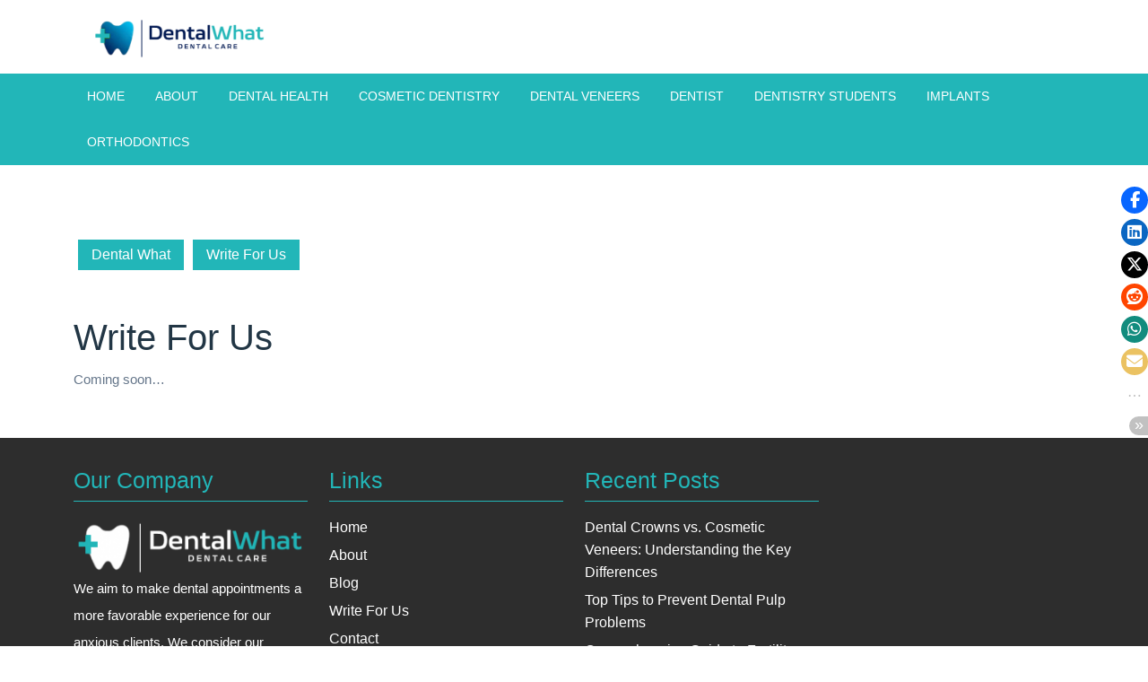

--- FILE ---
content_type: text/html; charset=UTF-8
request_url: https://dentalwhat.com/write-for-us/
body_size: 14253
content:
<!DOCTYPE html>
<html lang="en-US" class="no-js no-svg">
<head>
	<meta charset="UTF-8">
	<meta name="viewport" content="width=device-width, initial-scale=1">
	<meta name='robots' content='index, follow, max-image-preview:large, max-snippet:-1, max-video-preview:-1' />

	<!-- This site is optimized with the Yoast SEO plugin v26.8 - https://yoast.com/product/yoast-seo-wordpress/ -->
	<title>Write For Us - Dental What</title>
<link data-rocket-preload as="style" href="https://fonts.googleapis.com/css2?family=ABeeZee%3Aital%400%3B1%7CAbril%2BFatfac%7CAcme%7CAnton%7CArchitects%2BDaughter%7CArimo%3Aital%2Cwght%400%2C400%3B0%2C500%3B0%2C600%3B0%2C700%3B1%2C400%3B1%2C500%3B1%2C600%3B1%2C700%7CArsenal%3Aital%2Cwght%400%2C400%3B0%2C700%3B1%2C400%3B1%2C700%7CArvo%3Aital%2Cwght%400%2C400%3B0%2C700%3B1%2C400%3B1%2C700%7CAlegreya%3Aital%2Cwght%400%2C400%3B0%2C500%3B0%2C600%3B0%2C700%3B0%2C800%3B0%2C900%3B1%2C400%3B1%2C500%3B1%2C600%3B1%2C700%3B1%2C800%3B1%2C900%7CAlfa%2BSlab%2BOne%7CAveria%2BSerif%2BLibre%3Aital%2Cwght%400%2C300%3B0%2C400%3B0%2C700%3B1%2C300%3B1%2C400%3B1%2C700%7CBangers%7CBoogaloo%7CBad%2BScript%7CBitter%3Aital%2Cwght%400%2C100%3B0%2C200%3B0%2C300%3B0%2C400%3B0%2C500%3B0%2C600%3B0%2C700%3B0%2C800%3B0%2C900%3B1%2C100%3B1%2C200%3B1%2C300%3B1%2C400%3B1%2C500%3B1%2C600%3B1%2C700%3B1%2C800%3B1%2C900%7CBree%2BSerif%7CBenchNine%3Awght%40300%3B400%3B700%7CCabin%3Aital%2Cwght%400%2C400%3B0%2C500%3B0%2C600%3B0%2C700%3B1%2C400%3B1%2C500%3B1%2C600%3B1%2C700%7CCardo%3Aital%2Cwght%400%2C400%3B0%2C700%3B1%2C400%7CCourgette%7CCherry%2BSwash%3Awght%40400%3B700%7CCormorant%2BGaramond%3Aital%2Cwght%400%2C300%3B0%2C400%3B0%2C500%3B0%2C600%3B0%2C700%3B1%2C300%3B1%2C400%3B1%2C500%3B1%2C600%3B1%2C700%7CCrimson%2BText%3Aital%2Cwght%400%2C400%3B0%2C600%3B0%2C700%3B1%2C400%3B1%2C600%3B1%2C700%7CCuprum%3Aital%2Cwght%400%2C400%3B0%2C500%3B0%2C600%3B0%2C700%3B1%2C400%3B1%2C500%3B1%2C600%3B1%2C700%7CCookie%7CComing%2BSoon%7CChewy%7CDays%2BOne%7CDosis%3Awght%40200%3B300%3B400%3B500%3B600%3B700%3B800%7CEconomica%3Aital%2Cwght%400%2C400%3B0%2C700%3B1%2C400%3B1%2C700%7CFira%2BSans%3Aital%2Cwght%400%2C100%3B0%2C200%3B0%2C300%3B0%2C400%3B0%2C500%3B0%2C600%3B0%2C700%3B0%2C800%3B0%2C900%3B1%2C100%3B1%2C200%3B1%2C300%3B1%2C400%3B1%2C500%3B1%2C600%3B1%2C700%3B1%2C800%3B1%2C900%7CFredoka%2BOne%7CFjalla%2BOne%7CFrancois%2BOne%7CFrank%2BRuhl%2BLibre%3Awght%40300%3B400%3B500%3B700%3B900%7CGloria%2BHallelujah%7CGreat%2BVibes%7CHandlee%7CHammersmith%2BOne%7CHeebo%3Awght%40100%3B200%3B300%3B400%3B500%3B600%3B700%3B800%3B900%7CInconsolata%3Awght%40200%3B300%3B400%3B500%3B600%3B700%3B800%3B900%7CIndie%2BFlower%7CIM%2BFell%2BEnglish%2BSC%7CJulius%2BSans%2BOne%7CJosefin%2BSlab%3Aital%2Cwght%400%2C100%3B0%2C200%3B0%2C300%3B0%2C400%3B0%2C500%3B0%2C600%3B0%2C700%3B1%2C100%3B1%2C200%3B1%2C300%3B1%2C400%3B1%2C500%3B1%2C600%3B1%2C700%7CJosefin%2BSans%3Aital%2Cwght%400%2C100%3B0%2C200%3B0%2C300%3B0%2C400%3B0%2C500%3B0%2C600%3B0%2C700%3B1%2C100%3B1%2C200%3B1%2C300%3B1%2C400%3B1%2C500%3B1%2C600%3B1%2C700%7CJost%3Aital%2Cwght%400%2C100%3B0%2C200%3B0%2C300%3B0%2C400%3B0%2C500%3B0%2C600%3B0%2C700%3B0%2C800%3B0%2C900%3B1%2C100%3B1%2C200%3B1%2C300%3B1%2C400%3B1%2C500%3B1%2C600%3B1%2C700%3B1%2C800%3B1%2C900%7CKanit%3Aital%2Cwght%400%2C100%3B0%2C200%3B0%2C300%3B0%2C400%3B0%2C500%3B0%2C600%3B0%2C700%3B0%2C800%3B0%2C900%3B1%2C100%3B1%2C200%3B1%2C300%3B1%2C400%3B1%2C500%3B1%2C600%3B1%2C700%3B1%2C800%3B1%2C900%7CLobster%7CLato%3Aital%2Cwght%400%2C100%3B0%2C300%3B0%2C400%3B0%2C700%3B0%2C900%3B1%2C100%3B1%2C300%3B1%2C400%3B1%2C700%3B1%2C900%7CLora%3Aital%2Cwght%400%2C400%3B0%2C500%3B0%2C600%3B0%2C700%3B1%2C400%3B1%2C500%3B1%2C600%3B1%2C700%7CLibre%2BBaskerville%3Aital%2Cwght%400%2C400%3B0%2C700%3B1%2C400%7CLobster%2BTwo%3Aital%2Cwght%400%2C400%3B0%2C700%3B1%2C400%3B1%2C700%7CMerriweather%3Aital%2Cwght%400%2C300%3B0%2C400%3B0%2C700%3B0%2C900%3B1%2C300%3B1%2C400%3B1%2C700%3B1%2C900%7CMerienda%2BOne%7CMonda%3Awght%40400%3B700%7CMontserrat%3Aital%2Cwght%400%2C100%3B0%2C200%3B0%2C300%3B0%2C400%3B0%2C500%3B0%2C600%3B0%2C700%3B0%2C800%3B0%2C900%3B1%2C100%3B1%2C200%3B1%2C300%3B1%2C400%3B1%2C500%3B1%2C600%3B1%2C700%3B1%2C800%3B1%2C900%7CMulish%3Aital%2Cwght%400%2C200%3B0%2C300%3B0%2C400%3B0%2C500%3B0%2C600%3B0%2C700%3B0%2C800%3B0%2C900%3B1%2C200%3B1%2C300%3B1%2C400%3B1%2C500%3B1%2C600%3B1%2C700%3B1%2C800%3B1%2C900%7CMarck%2BScript%7CNoto%2BSerif%3Aital%2Cwght%400%2C400%3B0%2C700%3B1%2C400%3B1%2C700%7COpen%2BSans%3Aital%2Cwght%400%2C300%3B0%2C400%3B0%2C500%3B0%2C600%3B0%2C700%3B0%2C800%3B1%2C300%3B1%2C400%3B1%2C500%3B1%2C600%3B1%2C700%3B1%2C800%7COverpass%3Aital%2Cwght%400%2C100%3B0%2C200%3B0%2C300%3B0%2C400%3B0%2C500%3B0%2C600%3B0%2C700%3B0%2C800%3B0%2C900%3B1%2C100%3B1%2C200%3B1%2C300%3B1%2C400%3B1%2C500%3B1%2C600%3B1%2C700%3B1%2C800%3B1%2C900%7COverpass%2BMono%3Awght%40300%3B400%3B500%3B600%3B700%7COxygen%3Awght%40300%3B400%3B700%7COrbitron%3Awght%40400%3B500%3B600%3B700%3B800%3B900%7CPatua%2BOne%7CPacifico%7CPadauk%3Awght%40400%3B700%7CPlayball%7CPlayfair%2BDisplay%3Aital%2Cwght%400%2C400%3B0%2C500%3B0%2C600%3B0%2C700%3B0%2C800%3B0%2C900%3B1%2C400%3B1%2C500%3B1%2C600%3B1%2C700%3B1%2C800%3B1%2C900%7CPT%2BSans%3Aital%2Cwght%400%2C400%3B0%2C700%3B1%2C400%3B1%2C700%7CPhilosopher%3Aital%2Cwght%400%2C400%3B0%2C700%3B1%2C400%3B1%2C700%7CPermanent%2BMarker%7CPoiret%2BOne%7CPoppins%3Aital%2Cwght%400%2C100%3B0%2C200%3B0%2C300%3B0%2C400%3B0%2C500%3B0%2C600%3B0%2C700%3B0%2C800%3B0%2C900%3B1%2C100%3B1%2C200%3B1%2C300%3B1%2C400%3B1%2C500%3B1%2C600%3B1%2C700%3B1%2C800%3B1%2C900%7CQuicksand%3Awght%40300%3B400%3B500%3B600%3B700%7CQuattrocento%2BSans%3Aital%2Cwght%400%2C400%3B0%2C700%3B1%2C400%3B1%2C700%7CRaleway%3Aital%2Cwght%400%2C100%3B0%2C200%3B0%2C300%3B0%2C400%3B0%2C500%3B0%2C600%3B0%2C700%3B0%2C800%3B0%2C900%3B1%2C100%3B1%2C200%3B1%2C300%3B1%2C400%3B1%2C500%3B1%2C600%3B1%2C700%3B1%2C800%3B1%2C900%7CRubik%3Aital%2Cwght%400%2C300%3B0%2C400%3B0%2C500%3B0%2C600%3B0%2C700%3B0%2C800%3B0%2C900%3B1%2C300%3B1%2C400%3B1%2C500%3B1%2C600%3B1%2C700%3B1%2C800%3B1%2C900%7CRoboto%2BCondensed%3Aital%2Cwght%400%2C300%3B0%2C400%3B0%2C700%3B1%2C300%3B1%2C400%3B1%2C700%7CRoboto%3Aital%2Cwght%400%2C100%3B0%2C300%3B0%2C400%3B0%2C500%3B0%2C700%3B0%2C900%3B1%2C100%3B1%2C300%3B1%2C400%3B1%2C500%3B1%2C700%3B1%2C900%7CRokkitt%3Awght%40100%3B200%3B300%3B400%3B500%3B600%3B700%3B800%3B900%7CRusso%2BOne%7CRighteous%7CSaira%3Aital%2Cwght%400%2C100%3B0%2C200%3B0%2C300%3B0%2C400%3B0%2C500%3B0%2C600%3B0%2C700%3B0%2C800%3B0%2C900%3B1%2C100%3B1%2C200%3B1%2C300%3B1%2C400%3B1%2C500%3B1%2C600%3B1%2C700%3B1%2C800%3B1%2C900%7CSatisfy%7CSlabo%2B13px%7CSlabo%2B27px%7CSource%2BSans%2BPro%3Aital%2Cwght%400%2C200%3B0%2C300%3B0%2C400%3B0%2C600%3B0%2C700%3B0%2C900%3B1%2C200%3B1%2C300%3B1%2C400%3B1%2C600%3B1%2C700%3B1%2C900%7CShadows%2BInto%2BLight%2BTwo%7CShadows%2BInto%2BLight%7CSacramento%7CShrikhand%7CStaatliches%7CTangerine%3Awght%40400%3B700%7CTrirong%3Aital%2Cwght%400%2C100%3B0%2C200%3B0%2C300%3B0%2C400%3B0%2C500%3B0%2C600%3B0%2C700%3B0%2C800%3B0%2C900%3B1%2C100%3B1%2C200%3B1%2C300%3B1%2C400%3B1%2C500%3B1%2C600%3B1%2C700%3B1%2C800%3B1%2C900%7CUbuntu%3Aital%2Cwght%400%2C300%3B0%2C400%3B0%2C500%3B0%2C700%3B1%2C300%3B1%2C400%3B1%2C500%3B1%2C700%7CUnica%2BOne%7CVT323%7CVarela%2BRound%7CVampiro%2BOne%7CVollkorn%3Aital%2Cwght%400%2C400%3B0%2C500%3B0%2C600%3B0%2C700%3B0%2C800%3B0%2C900%3B1%2C400%3B1%2C500%3B1%2C600%3B1%2C700%3B1%2C800%3B1%2C900%7CVolkhov%3Aital%2Cwght%400%2C400%3B0%2C700%3B1%2C400%3B1%2C700%7CWork%2BSans%3Aital%2Cwght%400%2C100%3B0%2C200%3B0%2C300%3B0%2C400%3B0%2C500%3B0%2C600%3B0%2C700%3B0%2C800%3B0%2C900%3B1%2C100%3B1%2C200%3B1%2C300%3B1%2C400%3B1%2C500%3B1%2C600%3B1%2C700%3B1%2C800%3B1%2C900%7CYanone%2BKaffeesatz%3Awght%40200%3B300%3B400%3B500%3B600%3B700%7CZCOOL%2BXiaoWei&#038;display=swap" rel="preload">
<link href="https://fonts.googleapis.com/css2?family=ABeeZee%3Aital%400%3B1%7CAbril%2BFatfac%7CAcme%7CAnton%7CArchitects%2BDaughter%7CArimo%3Aital%2Cwght%400%2C400%3B0%2C500%3B0%2C600%3B0%2C700%3B1%2C400%3B1%2C500%3B1%2C600%3B1%2C700%7CArsenal%3Aital%2Cwght%400%2C400%3B0%2C700%3B1%2C400%3B1%2C700%7CArvo%3Aital%2Cwght%400%2C400%3B0%2C700%3B1%2C400%3B1%2C700%7CAlegreya%3Aital%2Cwght%400%2C400%3B0%2C500%3B0%2C600%3B0%2C700%3B0%2C800%3B0%2C900%3B1%2C400%3B1%2C500%3B1%2C600%3B1%2C700%3B1%2C800%3B1%2C900%7CAlfa%2BSlab%2BOne%7CAveria%2BSerif%2BLibre%3Aital%2Cwght%400%2C300%3B0%2C400%3B0%2C700%3B1%2C300%3B1%2C400%3B1%2C700%7CBangers%7CBoogaloo%7CBad%2BScript%7CBitter%3Aital%2Cwght%400%2C100%3B0%2C200%3B0%2C300%3B0%2C400%3B0%2C500%3B0%2C600%3B0%2C700%3B0%2C800%3B0%2C900%3B1%2C100%3B1%2C200%3B1%2C300%3B1%2C400%3B1%2C500%3B1%2C600%3B1%2C700%3B1%2C800%3B1%2C900%7CBree%2BSerif%7CBenchNine%3Awght%40300%3B400%3B700%7CCabin%3Aital%2Cwght%400%2C400%3B0%2C500%3B0%2C600%3B0%2C700%3B1%2C400%3B1%2C500%3B1%2C600%3B1%2C700%7CCardo%3Aital%2Cwght%400%2C400%3B0%2C700%3B1%2C400%7CCourgette%7CCherry%2BSwash%3Awght%40400%3B700%7CCormorant%2BGaramond%3Aital%2Cwght%400%2C300%3B0%2C400%3B0%2C500%3B0%2C600%3B0%2C700%3B1%2C300%3B1%2C400%3B1%2C500%3B1%2C600%3B1%2C700%7CCrimson%2BText%3Aital%2Cwght%400%2C400%3B0%2C600%3B0%2C700%3B1%2C400%3B1%2C600%3B1%2C700%7CCuprum%3Aital%2Cwght%400%2C400%3B0%2C500%3B0%2C600%3B0%2C700%3B1%2C400%3B1%2C500%3B1%2C600%3B1%2C700%7CCookie%7CComing%2BSoon%7CChewy%7CDays%2BOne%7CDosis%3Awght%40200%3B300%3B400%3B500%3B600%3B700%3B800%7CEconomica%3Aital%2Cwght%400%2C400%3B0%2C700%3B1%2C400%3B1%2C700%7CFira%2BSans%3Aital%2Cwght%400%2C100%3B0%2C200%3B0%2C300%3B0%2C400%3B0%2C500%3B0%2C600%3B0%2C700%3B0%2C800%3B0%2C900%3B1%2C100%3B1%2C200%3B1%2C300%3B1%2C400%3B1%2C500%3B1%2C600%3B1%2C700%3B1%2C800%3B1%2C900%7CFredoka%2BOne%7CFjalla%2BOne%7CFrancois%2BOne%7CFrank%2BRuhl%2BLibre%3Awght%40300%3B400%3B500%3B700%3B900%7CGloria%2BHallelujah%7CGreat%2BVibes%7CHandlee%7CHammersmith%2BOne%7CHeebo%3Awght%40100%3B200%3B300%3B400%3B500%3B600%3B700%3B800%3B900%7CInconsolata%3Awght%40200%3B300%3B400%3B500%3B600%3B700%3B800%3B900%7CIndie%2BFlower%7CIM%2BFell%2BEnglish%2BSC%7CJulius%2BSans%2BOne%7CJosefin%2BSlab%3Aital%2Cwght%400%2C100%3B0%2C200%3B0%2C300%3B0%2C400%3B0%2C500%3B0%2C600%3B0%2C700%3B1%2C100%3B1%2C200%3B1%2C300%3B1%2C400%3B1%2C500%3B1%2C600%3B1%2C700%7CJosefin%2BSans%3Aital%2Cwght%400%2C100%3B0%2C200%3B0%2C300%3B0%2C400%3B0%2C500%3B0%2C600%3B0%2C700%3B1%2C100%3B1%2C200%3B1%2C300%3B1%2C400%3B1%2C500%3B1%2C600%3B1%2C700%7CJost%3Aital%2Cwght%400%2C100%3B0%2C200%3B0%2C300%3B0%2C400%3B0%2C500%3B0%2C600%3B0%2C700%3B0%2C800%3B0%2C900%3B1%2C100%3B1%2C200%3B1%2C300%3B1%2C400%3B1%2C500%3B1%2C600%3B1%2C700%3B1%2C800%3B1%2C900%7CKanit%3Aital%2Cwght%400%2C100%3B0%2C200%3B0%2C300%3B0%2C400%3B0%2C500%3B0%2C600%3B0%2C700%3B0%2C800%3B0%2C900%3B1%2C100%3B1%2C200%3B1%2C300%3B1%2C400%3B1%2C500%3B1%2C600%3B1%2C700%3B1%2C800%3B1%2C900%7CLobster%7CLato%3Aital%2Cwght%400%2C100%3B0%2C300%3B0%2C400%3B0%2C700%3B0%2C900%3B1%2C100%3B1%2C300%3B1%2C400%3B1%2C700%3B1%2C900%7CLora%3Aital%2Cwght%400%2C400%3B0%2C500%3B0%2C600%3B0%2C700%3B1%2C400%3B1%2C500%3B1%2C600%3B1%2C700%7CLibre%2BBaskerville%3Aital%2Cwght%400%2C400%3B0%2C700%3B1%2C400%7CLobster%2BTwo%3Aital%2Cwght%400%2C400%3B0%2C700%3B1%2C400%3B1%2C700%7CMerriweather%3Aital%2Cwght%400%2C300%3B0%2C400%3B0%2C700%3B0%2C900%3B1%2C300%3B1%2C400%3B1%2C700%3B1%2C900%7CMerienda%2BOne%7CMonda%3Awght%40400%3B700%7CMontserrat%3Aital%2Cwght%400%2C100%3B0%2C200%3B0%2C300%3B0%2C400%3B0%2C500%3B0%2C600%3B0%2C700%3B0%2C800%3B0%2C900%3B1%2C100%3B1%2C200%3B1%2C300%3B1%2C400%3B1%2C500%3B1%2C600%3B1%2C700%3B1%2C800%3B1%2C900%7CMulish%3Aital%2Cwght%400%2C200%3B0%2C300%3B0%2C400%3B0%2C500%3B0%2C600%3B0%2C700%3B0%2C800%3B0%2C900%3B1%2C200%3B1%2C300%3B1%2C400%3B1%2C500%3B1%2C600%3B1%2C700%3B1%2C800%3B1%2C900%7CMarck%2BScript%7CNoto%2BSerif%3Aital%2Cwght%400%2C400%3B0%2C700%3B1%2C400%3B1%2C700%7COpen%2BSans%3Aital%2Cwght%400%2C300%3B0%2C400%3B0%2C500%3B0%2C600%3B0%2C700%3B0%2C800%3B1%2C300%3B1%2C400%3B1%2C500%3B1%2C600%3B1%2C700%3B1%2C800%7COverpass%3Aital%2Cwght%400%2C100%3B0%2C200%3B0%2C300%3B0%2C400%3B0%2C500%3B0%2C600%3B0%2C700%3B0%2C800%3B0%2C900%3B1%2C100%3B1%2C200%3B1%2C300%3B1%2C400%3B1%2C500%3B1%2C600%3B1%2C700%3B1%2C800%3B1%2C900%7COverpass%2BMono%3Awght%40300%3B400%3B500%3B600%3B700%7COxygen%3Awght%40300%3B400%3B700%7COrbitron%3Awght%40400%3B500%3B600%3B700%3B800%3B900%7CPatua%2BOne%7CPacifico%7CPadauk%3Awght%40400%3B700%7CPlayball%7CPlayfair%2BDisplay%3Aital%2Cwght%400%2C400%3B0%2C500%3B0%2C600%3B0%2C700%3B0%2C800%3B0%2C900%3B1%2C400%3B1%2C500%3B1%2C600%3B1%2C700%3B1%2C800%3B1%2C900%7CPT%2BSans%3Aital%2Cwght%400%2C400%3B0%2C700%3B1%2C400%3B1%2C700%7CPhilosopher%3Aital%2Cwght%400%2C400%3B0%2C700%3B1%2C400%3B1%2C700%7CPermanent%2BMarker%7CPoiret%2BOne%7CPoppins%3Aital%2Cwght%400%2C100%3B0%2C200%3B0%2C300%3B0%2C400%3B0%2C500%3B0%2C600%3B0%2C700%3B0%2C800%3B0%2C900%3B1%2C100%3B1%2C200%3B1%2C300%3B1%2C400%3B1%2C500%3B1%2C600%3B1%2C700%3B1%2C800%3B1%2C900%7CQuicksand%3Awght%40300%3B400%3B500%3B600%3B700%7CQuattrocento%2BSans%3Aital%2Cwght%400%2C400%3B0%2C700%3B1%2C400%3B1%2C700%7CRaleway%3Aital%2Cwght%400%2C100%3B0%2C200%3B0%2C300%3B0%2C400%3B0%2C500%3B0%2C600%3B0%2C700%3B0%2C800%3B0%2C900%3B1%2C100%3B1%2C200%3B1%2C300%3B1%2C400%3B1%2C500%3B1%2C600%3B1%2C700%3B1%2C800%3B1%2C900%7CRubik%3Aital%2Cwght%400%2C300%3B0%2C400%3B0%2C500%3B0%2C600%3B0%2C700%3B0%2C800%3B0%2C900%3B1%2C300%3B1%2C400%3B1%2C500%3B1%2C600%3B1%2C700%3B1%2C800%3B1%2C900%7CRoboto%2BCondensed%3Aital%2Cwght%400%2C300%3B0%2C400%3B0%2C700%3B1%2C300%3B1%2C400%3B1%2C700%7CRoboto%3Aital%2Cwght%400%2C100%3B0%2C300%3B0%2C400%3B0%2C500%3B0%2C700%3B0%2C900%3B1%2C100%3B1%2C300%3B1%2C400%3B1%2C500%3B1%2C700%3B1%2C900%7CRokkitt%3Awght%40100%3B200%3B300%3B400%3B500%3B600%3B700%3B800%3B900%7CRusso%2BOne%7CRighteous%7CSaira%3Aital%2Cwght%400%2C100%3B0%2C200%3B0%2C300%3B0%2C400%3B0%2C500%3B0%2C600%3B0%2C700%3B0%2C800%3B0%2C900%3B1%2C100%3B1%2C200%3B1%2C300%3B1%2C400%3B1%2C500%3B1%2C600%3B1%2C700%3B1%2C800%3B1%2C900%7CSatisfy%7CSlabo%2B13px%7CSlabo%2B27px%7CSource%2BSans%2BPro%3Aital%2Cwght%400%2C200%3B0%2C300%3B0%2C400%3B0%2C600%3B0%2C700%3B0%2C900%3B1%2C200%3B1%2C300%3B1%2C400%3B1%2C600%3B1%2C700%3B1%2C900%7CShadows%2BInto%2BLight%2BTwo%7CShadows%2BInto%2BLight%7CSacramento%7CShrikhand%7CStaatliches%7CTangerine%3Awght%40400%3B700%7CTrirong%3Aital%2Cwght%400%2C100%3B0%2C200%3B0%2C300%3B0%2C400%3B0%2C500%3B0%2C600%3B0%2C700%3B0%2C800%3B0%2C900%3B1%2C100%3B1%2C200%3B1%2C300%3B1%2C400%3B1%2C500%3B1%2C600%3B1%2C700%3B1%2C800%3B1%2C900%7CUbuntu%3Aital%2Cwght%400%2C300%3B0%2C400%3B0%2C500%3B0%2C700%3B1%2C300%3B1%2C400%3B1%2C500%3B1%2C700%7CUnica%2BOne%7CVT323%7CVarela%2BRound%7CVampiro%2BOne%7CVollkorn%3Aital%2Cwght%400%2C400%3B0%2C500%3B0%2C600%3B0%2C700%3B0%2C800%3B0%2C900%3B1%2C400%3B1%2C500%3B1%2C600%3B1%2C700%3B1%2C800%3B1%2C900%7CVolkhov%3Aital%2Cwght%400%2C400%3B0%2C700%3B1%2C400%3B1%2C700%7CWork%2BSans%3Aital%2Cwght%400%2C100%3B0%2C200%3B0%2C300%3B0%2C400%3B0%2C500%3B0%2C600%3B0%2C700%3B0%2C800%3B0%2C900%3B1%2C100%3B1%2C200%3B1%2C300%3B1%2C400%3B1%2C500%3B1%2C600%3B1%2C700%3B1%2C800%3B1%2C900%7CYanone%2BKaffeesatz%3Awght%40200%3B300%3B400%3B500%3B600%3B700%7CZCOOL%2BXiaoWei&#038;display=swap" media="print" onload="this.media=&#039;all&#039;" rel="stylesheet">
<noscript><link rel="stylesheet" href="https://fonts.googleapis.com/css2?family=ABeeZee%3Aital%400%3B1%7CAbril%2BFatfac%7CAcme%7CAnton%7CArchitects%2BDaughter%7CArimo%3Aital%2Cwght%400%2C400%3B0%2C500%3B0%2C600%3B0%2C700%3B1%2C400%3B1%2C500%3B1%2C600%3B1%2C700%7CArsenal%3Aital%2Cwght%400%2C400%3B0%2C700%3B1%2C400%3B1%2C700%7CArvo%3Aital%2Cwght%400%2C400%3B0%2C700%3B1%2C400%3B1%2C700%7CAlegreya%3Aital%2Cwght%400%2C400%3B0%2C500%3B0%2C600%3B0%2C700%3B0%2C800%3B0%2C900%3B1%2C400%3B1%2C500%3B1%2C600%3B1%2C700%3B1%2C800%3B1%2C900%7CAlfa%2BSlab%2BOne%7CAveria%2BSerif%2BLibre%3Aital%2Cwght%400%2C300%3B0%2C400%3B0%2C700%3B1%2C300%3B1%2C400%3B1%2C700%7CBangers%7CBoogaloo%7CBad%2BScript%7CBitter%3Aital%2Cwght%400%2C100%3B0%2C200%3B0%2C300%3B0%2C400%3B0%2C500%3B0%2C600%3B0%2C700%3B0%2C800%3B0%2C900%3B1%2C100%3B1%2C200%3B1%2C300%3B1%2C400%3B1%2C500%3B1%2C600%3B1%2C700%3B1%2C800%3B1%2C900%7CBree%2BSerif%7CBenchNine%3Awght%40300%3B400%3B700%7CCabin%3Aital%2Cwght%400%2C400%3B0%2C500%3B0%2C600%3B0%2C700%3B1%2C400%3B1%2C500%3B1%2C600%3B1%2C700%7CCardo%3Aital%2Cwght%400%2C400%3B0%2C700%3B1%2C400%7CCourgette%7CCherry%2BSwash%3Awght%40400%3B700%7CCormorant%2BGaramond%3Aital%2Cwght%400%2C300%3B0%2C400%3B0%2C500%3B0%2C600%3B0%2C700%3B1%2C300%3B1%2C400%3B1%2C500%3B1%2C600%3B1%2C700%7CCrimson%2BText%3Aital%2Cwght%400%2C400%3B0%2C600%3B0%2C700%3B1%2C400%3B1%2C600%3B1%2C700%7CCuprum%3Aital%2Cwght%400%2C400%3B0%2C500%3B0%2C600%3B0%2C700%3B1%2C400%3B1%2C500%3B1%2C600%3B1%2C700%7CCookie%7CComing%2BSoon%7CChewy%7CDays%2BOne%7CDosis%3Awght%40200%3B300%3B400%3B500%3B600%3B700%3B800%7CEconomica%3Aital%2Cwght%400%2C400%3B0%2C700%3B1%2C400%3B1%2C700%7CFira%2BSans%3Aital%2Cwght%400%2C100%3B0%2C200%3B0%2C300%3B0%2C400%3B0%2C500%3B0%2C600%3B0%2C700%3B0%2C800%3B0%2C900%3B1%2C100%3B1%2C200%3B1%2C300%3B1%2C400%3B1%2C500%3B1%2C600%3B1%2C700%3B1%2C800%3B1%2C900%7CFredoka%2BOne%7CFjalla%2BOne%7CFrancois%2BOne%7CFrank%2BRuhl%2BLibre%3Awght%40300%3B400%3B500%3B700%3B900%7CGloria%2BHallelujah%7CGreat%2BVibes%7CHandlee%7CHammersmith%2BOne%7CHeebo%3Awght%40100%3B200%3B300%3B400%3B500%3B600%3B700%3B800%3B900%7CInconsolata%3Awght%40200%3B300%3B400%3B500%3B600%3B700%3B800%3B900%7CIndie%2BFlower%7CIM%2BFell%2BEnglish%2BSC%7CJulius%2BSans%2BOne%7CJosefin%2BSlab%3Aital%2Cwght%400%2C100%3B0%2C200%3B0%2C300%3B0%2C400%3B0%2C500%3B0%2C600%3B0%2C700%3B1%2C100%3B1%2C200%3B1%2C300%3B1%2C400%3B1%2C500%3B1%2C600%3B1%2C700%7CJosefin%2BSans%3Aital%2Cwght%400%2C100%3B0%2C200%3B0%2C300%3B0%2C400%3B0%2C500%3B0%2C600%3B0%2C700%3B1%2C100%3B1%2C200%3B1%2C300%3B1%2C400%3B1%2C500%3B1%2C600%3B1%2C700%7CJost%3Aital%2Cwght%400%2C100%3B0%2C200%3B0%2C300%3B0%2C400%3B0%2C500%3B0%2C600%3B0%2C700%3B0%2C800%3B0%2C900%3B1%2C100%3B1%2C200%3B1%2C300%3B1%2C400%3B1%2C500%3B1%2C600%3B1%2C700%3B1%2C800%3B1%2C900%7CKanit%3Aital%2Cwght%400%2C100%3B0%2C200%3B0%2C300%3B0%2C400%3B0%2C500%3B0%2C600%3B0%2C700%3B0%2C800%3B0%2C900%3B1%2C100%3B1%2C200%3B1%2C300%3B1%2C400%3B1%2C500%3B1%2C600%3B1%2C700%3B1%2C800%3B1%2C900%7CLobster%7CLato%3Aital%2Cwght%400%2C100%3B0%2C300%3B0%2C400%3B0%2C700%3B0%2C900%3B1%2C100%3B1%2C300%3B1%2C400%3B1%2C700%3B1%2C900%7CLora%3Aital%2Cwght%400%2C400%3B0%2C500%3B0%2C600%3B0%2C700%3B1%2C400%3B1%2C500%3B1%2C600%3B1%2C700%7CLibre%2BBaskerville%3Aital%2Cwght%400%2C400%3B0%2C700%3B1%2C400%7CLobster%2BTwo%3Aital%2Cwght%400%2C400%3B0%2C700%3B1%2C400%3B1%2C700%7CMerriweather%3Aital%2Cwght%400%2C300%3B0%2C400%3B0%2C700%3B0%2C900%3B1%2C300%3B1%2C400%3B1%2C700%3B1%2C900%7CMerienda%2BOne%7CMonda%3Awght%40400%3B700%7CMontserrat%3Aital%2Cwght%400%2C100%3B0%2C200%3B0%2C300%3B0%2C400%3B0%2C500%3B0%2C600%3B0%2C700%3B0%2C800%3B0%2C900%3B1%2C100%3B1%2C200%3B1%2C300%3B1%2C400%3B1%2C500%3B1%2C600%3B1%2C700%3B1%2C800%3B1%2C900%7CMulish%3Aital%2Cwght%400%2C200%3B0%2C300%3B0%2C400%3B0%2C500%3B0%2C600%3B0%2C700%3B0%2C800%3B0%2C900%3B1%2C200%3B1%2C300%3B1%2C400%3B1%2C500%3B1%2C600%3B1%2C700%3B1%2C800%3B1%2C900%7CMarck%2BScript%7CNoto%2BSerif%3Aital%2Cwght%400%2C400%3B0%2C700%3B1%2C400%3B1%2C700%7COpen%2BSans%3Aital%2Cwght%400%2C300%3B0%2C400%3B0%2C500%3B0%2C600%3B0%2C700%3B0%2C800%3B1%2C300%3B1%2C400%3B1%2C500%3B1%2C600%3B1%2C700%3B1%2C800%7COverpass%3Aital%2Cwght%400%2C100%3B0%2C200%3B0%2C300%3B0%2C400%3B0%2C500%3B0%2C600%3B0%2C700%3B0%2C800%3B0%2C900%3B1%2C100%3B1%2C200%3B1%2C300%3B1%2C400%3B1%2C500%3B1%2C600%3B1%2C700%3B1%2C800%3B1%2C900%7COverpass%2BMono%3Awght%40300%3B400%3B500%3B600%3B700%7COxygen%3Awght%40300%3B400%3B700%7COrbitron%3Awght%40400%3B500%3B600%3B700%3B800%3B900%7CPatua%2BOne%7CPacifico%7CPadauk%3Awght%40400%3B700%7CPlayball%7CPlayfair%2BDisplay%3Aital%2Cwght%400%2C400%3B0%2C500%3B0%2C600%3B0%2C700%3B0%2C800%3B0%2C900%3B1%2C400%3B1%2C500%3B1%2C600%3B1%2C700%3B1%2C800%3B1%2C900%7CPT%2BSans%3Aital%2Cwght%400%2C400%3B0%2C700%3B1%2C400%3B1%2C700%7CPhilosopher%3Aital%2Cwght%400%2C400%3B0%2C700%3B1%2C400%3B1%2C700%7CPermanent%2BMarker%7CPoiret%2BOne%7CPoppins%3Aital%2Cwght%400%2C100%3B0%2C200%3B0%2C300%3B0%2C400%3B0%2C500%3B0%2C600%3B0%2C700%3B0%2C800%3B0%2C900%3B1%2C100%3B1%2C200%3B1%2C300%3B1%2C400%3B1%2C500%3B1%2C600%3B1%2C700%3B1%2C800%3B1%2C900%7CQuicksand%3Awght%40300%3B400%3B500%3B600%3B700%7CQuattrocento%2BSans%3Aital%2Cwght%400%2C400%3B0%2C700%3B1%2C400%3B1%2C700%7CRaleway%3Aital%2Cwght%400%2C100%3B0%2C200%3B0%2C300%3B0%2C400%3B0%2C500%3B0%2C600%3B0%2C700%3B0%2C800%3B0%2C900%3B1%2C100%3B1%2C200%3B1%2C300%3B1%2C400%3B1%2C500%3B1%2C600%3B1%2C700%3B1%2C800%3B1%2C900%7CRubik%3Aital%2Cwght%400%2C300%3B0%2C400%3B0%2C500%3B0%2C600%3B0%2C700%3B0%2C800%3B0%2C900%3B1%2C300%3B1%2C400%3B1%2C500%3B1%2C600%3B1%2C700%3B1%2C800%3B1%2C900%7CRoboto%2BCondensed%3Aital%2Cwght%400%2C300%3B0%2C400%3B0%2C700%3B1%2C300%3B1%2C400%3B1%2C700%7CRoboto%3Aital%2Cwght%400%2C100%3B0%2C300%3B0%2C400%3B0%2C500%3B0%2C700%3B0%2C900%3B1%2C100%3B1%2C300%3B1%2C400%3B1%2C500%3B1%2C700%3B1%2C900%7CRokkitt%3Awght%40100%3B200%3B300%3B400%3B500%3B600%3B700%3B800%3B900%7CRusso%2BOne%7CRighteous%7CSaira%3Aital%2Cwght%400%2C100%3B0%2C200%3B0%2C300%3B0%2C400%3B0%2C500%3B0%2C600%3B0%2C700%3B0%2C800%3B0%2C900%3B1%2C100%3B1%2C200%3B1%2C300%3B1%2C400%3B1%2C500%3B1%2C600%3B1%2C700%3B1%2C800%3B1%2C900%7CSatisfy%7CSlabo%2B13px%7CSlabo%2B27px%7CSource%2BSans%2BPro%3Aital%2Cwght%400%2C200%3B0%2C300%3B0%2C400%3B0%2C600%3B0%2C700%3B0%2C900%3B1%2C200%3B1%2C300%3B1%2C400%3B1%2C600%3B1%2C700%3B1%2C900%7CShadows%2BInto%2BLight%2BTwo%7CShadows%2BInto%2BLight%7CSacramento%7CShrikhand%7CStaatliches%7CTangerine%3Awght%40400%3B700%7CTrirong%3Aital%2Cwght%400%2C100%3B0%2C200%3B0%2C300%3B0%2C400%3B0%2C500%3B0%2C600%3B0%2C700%3B0%2C800%3B0%2C900%3B1%2C100%3B1%2C200%3B1%2C300%3B1%2C400%3B1%2C500%3B1%2C600%3B1%2C700%3B1%2C800%3B1%2C900%7CUbuntu%3Aital%2Cwght%400%2C300%3B0%2C400%3B0%2C500%3B0%2C700%3B1%2C300%3B1%2C400%3B1%2C500%3B1%2C700%7CUnica%2BOne%7CVT323%7CVarela%2BRound%7CVampiro%2BOne%7CVollkorn%3Aital%2Cwght%400%2C400%3B0%2C500%3B0%2C600%3B0%2C700%3B0%2C800%3B0%2C900%3B1%2C400%3B1%2C500%3B1%2C600%3B1%2C700%3B1%2C800%3B1%2C900%7CVolkhov%3Aital%2Cwght%400%2C400%3B0%2C700%3B1%2C400%3B1%2C700%7CWork%2BSans%3Aital%2Cwght%400%2C100%3B0%2C200%3B0%2C300%3B0%2C400%3B0%2C500%3B0%2C600%3B0%2C700%3B0%2C800%3B0%2C900%3B1%2C100%3B1%2C200%3B1%2C300%3B1%2C400%3B1%2C500%3B1%2C600%3B1%2C700%3B1%2C800%3B1%2C900%7CYanone%2BKaffeesatz%3Awght%40200%3B300%3B400%3B500%3B600%3B700%7CZCOOL%2BXiaoWei&#038;display=swap"></noscript>
<style id="rocket-critical-css">ul{box-sizing:border-box}:root{--wp-block-synced-color:#7a00df;--wp-block-synced-color--rgb:122,0,223;--wp-bound-block-color:var(--wp-block-synced-color);--wp-editor-canvas-background:#ddd;--wp-admin-theme-color:#007cba;--wp-admin-theme-color--rgb:0,124,186;--wp-admin-theme-color-darker-10:#006ba1;--wp-admin-theme-color-darker-10--rgb:0,107,160.5;--wp-admin-theme-color-darker-20:#005a87;--wp-admin-theme-color-darker-20--rgb:0,90,135;--wp-admin-border-width-focus:2px}:root{--wp--preset--font-size--normal:16px;--wp--preset--font-size--huge:42px}.screen-reader-text{border:0;clip-path:inset(50%);height:1px;margin:-1px;overflow:hidden;padding:0;position:absolute;width:1px;word-wrap:normal!important}:host,:root{--fa-font-solid:normal 900 1em/1 "Font Awesome 6 Solid";--fa-font-regular:normal 400 1em/1 "Font Awesome 6 Regular";--fa-font-light:normal 300 1em/1 "Font Awesome 6 Light";--fa-font-thin:normal 100 1em/1 "Font Awesome 6 Thin";--fa-font-duotone:normal 900 1em/1 "Font Awesome 6 Duotone";--fa-font-brands:normal 400 1em/1 "Font Awesome 6 Brands"}:root{--bs-blue:#0d6efd;--bs-indigo:#6610f2;--bs-purple:#6f42c1;--bs-pink:#d63384;--bs-red:#dc3545;--bs-orange:#fd7e14;--bs-yellow:#ffc107;--bs-green:#198754;--bs-teal:#20c997;--bs-cyan:#0dcaf0;--bs-white:#fff;--bs-gray:#6c757d;--bs-gray-dark:#343a40;--bs-primary:#0d6efd;--bs-secondary:#6c757d;--bs-success:#198754;--bs-info:#0dcaf0;--bs-warning:#ffc107;--bs-danger:#dc3545;--bs-light:#f8f9fa;--bs-dark:#2d2d2d;--bs-font-sans-serif:system-ui, -apple-system, "Segoe UI", Roboto, "Helvetica Neue", Arial, "Noto Sans", "Liberation Sans", sans-serif, "Apple Color Emoji", "Segoe UI Emoji", "Segoe UI Symbol", "Noto Color Emoji";--bs-font-monospace:SFMono-Regular, Menlo, Monaco, Consolas, "Liberation Mono", "Courier New", monospace;--bs-gradient:linear-gradient(180deg, rgba(255, 255, 255, 0.15), rgba(255, 255, 255, 0))}*,::after,::before{box-sizing:border-box}@media (prefers-reduced-motion:no-preference){:root{scroll-behavior:smooth}}body{margin:0;font-family:var(--bs-font-sans-serif);font-size:1rem;font-weight:400;line-height:1.5;color:#2d2d2d;background-color:#fff;-webkit-text-size-adjust:100%}h1,h3{margin-top:0;margin-bottom:.5rem;font-weight:500;line-height:1.2}h1{font-size:calc(1.375rem + 1.5vw)}@media (min-width:1200px){h1{font-size:2.5rem}}h3{font-size:calc(1.3rem + .6vw)}@media (min-width:1200px){h3{font-size:1.75rem}}p{margin-top:0;margin-bottom:1rem}ul{padding-left:2rem}ul{margin-top:0;margin-bottom:1rem}a{color:#0d6efd;text-decoration:underline}img{vertical-align:middle}button{border-radius:0}button{margin:0;font-family:inherit;font-size:inherit;line-height:inherit}button{text-transform:none}button{-webkit-appearance:button}::-moz-focus-inner{padding:0;border-style:none}::-webkit-datetime-edit-day-field,::-webkit-datetime-edit-fields-wrapper,::-webkit-datetime-edit-hour-field,::-webkit-datetime-edit-minute,::-webkit-datetime-edit-month-field,::-webkit-datetime-edit-text,::-webkit-datetime-edit-year-field{padding:0}::-webkit-inner-spin-button{height:auto}::-webkit-search-decoration{-webkit-appearance:none}::-webkit-color-swatch-wrapper{padding:0}::file-selector-button{font:inherit}::-webkit-file-upload-button{font:inherit;-webkit-appearance:button}.container{width:100%;padding-right:var(--bs-gutter-x, .75rem);padding-left:var(--bs-gutter-x, .75rem);margin-right:auto;margin-left:auto}@media (min-width:576px){.container{max-width:540px}}@media (min-width:768px){.container{max-width:720px}}@media (min-width:992px){.container{max-width:960px}}@media (min-width:1200px){.container{max-width:1140px}}.row{--bs-gutter-x:1.5rem;--bs-gutter-y:0;display:flex;flex-wrap:wrap;margin-top:calc(var(--bs-gutter-y) * -1);margin-right:calc(var(--bs-gutter-x)/ -2);margin-left:calc(var(--bs-gutter-x)/ -2)}.row>*{flex-shrink:0;width:100%;max-width:100%;padding-right:calc(var(--bs-gutter-x)/ 2);padding-left:calc(var(--bs-gutter-x)/ 2);margin-top:var(--bs-gutter-y)}@media (min-width:768px){.col-md-6{flex:0 0 auto;width:50%}}@media (min-width:992px){.col-lg-2{flex:0 0 auto;width:16.6666666667%}.col-lg-3{flex:0 0 auto;width:25%}.col-lg-4{flex:0 0 auto;width:33.3333333333%}}.breadcrumb{display:flex;flex-wrap:wrap;padding:0 0;margin-bottom:1rem;list-style:none}.border-end{border-right:1px solid #dee2e6!important}.align-self-center{align-self:center!important}.m-0{margin:0!important}.p-3{padding:1rem!important}.px-2{padding-right:.5rem!important;padding-left:.5rem!important}.py-3{padding-top:1rem!important;padding-bottom:1rem!important}.pt-5{padding-top:3rem!important}.pb-3{padding-bottom:1rem!important}.text-center{text-align:center!important}@media (min-width:768px){.pb-md-0{padding-bottom:0!important}.text-md-start{text-align:left!important}}html{line-height:1.15;-ms-text-size-adjust:100%;-webkit-text-size-adjust:100%}body{margin:0;overflow-x:hidden;font-family:"Poppins",sans-serif;color:#65768a}h1,h3{font-family:"Jost",sans-serif;color:#223645}p{color:#65768a;line-height:2;font-size:15px;font-weight:normal;margin:0}header,nav{display:block}a{background-color:transparent;-webkit-text-decoration-skip:objects;color:#000}button{font-size:100%;line-height:1.15;margin:0}button{background-color:#22b6b8;border:0;-webkit-border-radius:2px;border-radius:2px;-webkit-box-shadow:none;box-shadow:none;color:#fff;display:inline-block;font-size:16px;font-weight:800;line-height:1;padding:15px 20px;text-shadow:none;margin:10px 0}ul{margin:0;padding:0}ul{list-style:none}a{color:#22b6b8;text-decoration:none}.navigation-top a{font-weight:600}.main-navigation{clear:both;display:block;color:#22b6b8}.main-navigation ul{list-style:none}.main-navigation ul{display:none}.main-navigation li{border-bottom:1px solid #eee;position:relative}.main-navigation li:last-child{border:0}.main-navigation a{display:block;padding:0.5em;text-decoration:none}.menu-toggle{background-color:transparent;color:#fff;display:none;font-size:14px;font-weight:800;line-height:1.5;text-shadow:none;margin:0}.menu-toggle{display:block}.header-menu{background:#22b6b8}.screen-reader-text{border:0;clip:rect(1px,1px,1px,1px);clip-path:inset(50%);height:1px;margin:-1px;overflow:hidden;padding:0;position:absolute;width:1px;word-wrap:normal!important}.text p a,.text a{text-decoration:underline}.scrollup{display:none}.scrollup i{position:fixed;bottom:60px;right:50px;font-size:25px;padding:12px 17px;border:solid 2px #22b6b8;background:#22b6b8;z-index:999;color:#fff}img{height:auto;max-width:100%}.breadcrumb{padding:30px 0}.breadcrumb a{background:#22b6b8;padding:5px 15px;margin:5px;color:#fff;display:inline-block}.breadcrumb span{background:#22b6b8;color:#fff;padding:5px 15px;display:inline-block;margin:5px}@media screen and (max-width:30em){.custom-logo-link{float:none}}@media screen and (min-width:48em){.menu-toggle{display:none}.main-navigation{width:auto}.main-navigation ul,.main-navigation>div>ul{display:block}.main-navigation ul{background:transparent;padding:0}.main-navigation>div>ul{border:0;margin-bottom:0;padding:0}.main-navigation li{border:0;display:inline-block}.main-navigation a{padding:15px;text-transform:uppercase;color:#fff;font-weight:600;font-size:14px;border-bottom:none}}@media screen and (min-width:720px) and (max-width:768px){.main-navigation a{padding:15px 12px 10px}}@media screen and (min-width:320px) and (max-width:720px){.logo{text-align:center!important}}.fas{--_fa-family:var(--fa-family, var(--fa-style-family, "Font Awesome 7 Free"));-webkit-font-smoothing:antialiased;-moz-osx-font-smoothing:grayscale;display:var(--fa-display, inline-block);font-family:var(--_fa-family);font-feature-settings:normal;font-style:normal;font-synthesis:none;font-variant:normal;font-weight:var(--fa-style, 900);line-height:1;text-align:center;text-rendering:auto;width:var(--fa-width, 1.25em)}.fa-long-arrow-alt-up{--fa:"\f30c"}:root,:host{--fa-family-brands:"Font Awesome 7 Brands";--fa-font-brands:normal 400 1em/1 var(--fa-family-brands)}:root,:host{--fa-family-classic:"Font Awesome 7 Free";--fa-font-regular:normal 400 1em/1 var(--fa-family-classic);--fa-style-family-classic:var(--fa-family-classic)}:root,:host{--fa-family-classic:"Font Awesome 7 Free";--fa-font-solid:normal 900 1em/1 var(--fa-family-classic);--fa-style-family-classic:var(--fa-family-classic)}.fas{--fa-family:var(--fa-family-classic);--fa-style:900}.fas{-moz-osx-font-smoothing:grayscale;-webkit-font-smoothing:antialiased;display:var(--fa-display,inline-block);font-style:normal;font-variant:normal;line-height:1;text-rendering:auto}.fa-long-arrow-alt-up:before{content:"\f30c"}:host,:root{--fa-font-brands:normal 400 1em/1 "Font Awesome 6 Brands"}:host,:root{--fa-font-regular:normal 400 1em/1 "Font Awesome 6 Free"}@font-face{font-family:"Font Awesome 6 Free";font-style:normal;font-weight:400;font-display:block;src:url(https://use.fontawesome.com/releases/v6.1.2/webfonts/fa-regular-400.woff2) format("woff2"),url(https://use.fontawesome.com/releases/v6.1.2/webfonts/fa-regular-400.ttf) format("truetype")}:host,:root{--fa-font-solid:normal 900 1em/1 "Font Awesome 6 Free"}@font-face{font-family:"Font Awesome 6 Free";font-style:normal;font-weight:900;font-display:block;src:url(https://use.fontawesome.com/releases/v6.1.2/webfonts/fa-solid-900.woff2) format("woff2"),url(https://use.fontawesome.com/releases/v6.1.2/webfonts/fa-solid-900.ttf) format("truetype")}.fas{font-family:"Font Awesome 6 Free";font-weight:900}</style>
	<link rel="canonical" href="https://dentalwhat.com/write-for-us/" />
	<meta property="og:locale" content="en_US" />
	<meta property="og:type" content="article" />
	<meta property="og:title" content="Write For Us - Dental What" />
	<meta property="og:description" content="Coming soon&#8230;" />
	<meta property="og:url" content="https://dentalwhat.com/write-for-us/" />
	<meta property="og:site_name" content="Dental What" />
	<meta property="article:modified_time" content="2022-08-16T06:01:27+00:00" />
	<meta name="twitter:card" content="summary_large_image" />
	<meta name="twitter:label1" content="Est. reading time" />
	<meta name="twitter:data1" content="1 minute" />
	<script type="application/ld+json" class="yoast-schema-graph">{"@context":"https://schema.org","@graph":[{"@type":"WebPage","@id":"https://dentalwhat.com/write-for-us/","url":"https://dentalwhat.com/write-for-us/","name":"Write For Us - Dental What","isPartOf":{"@id":"https://dentalwhat.com/#website"},"datePublished":"2022-08-16T02:29:56+00:00","dateModified":"2022-08-16T06:01:27+00:00","breadcrumb":{"@id":"https://dentalwhat.com/write-for-us/#breadcrumb"},"inLanguage":"en-US","potentialAction":[{"@type":"ReadAction","target":["https://dentalwhat.com/write-for-us/"]}]},{"@type":"BreadcrumbList","@id":"https://dentalwhat.com/write-for-us/#breadcrumb","itemListElement":[{"@type":"ListItem","position":1,"name":"Home","item":"https://dentalwhat.com/"},{"@type":"ListItem","position":2,"name":"Write For Us"}]},{"@type":"WebSite","@id":"https://dentalwhat.com/#website","url":"https://dentalwhat.com/","name":"Dental What","description":"Dental Care","publisher":{"@id":"https://dentalwhat.com/#organization"},"potentialAction":[{"@type":"SearchAction","target":{"@type":"EntryPoint","urlTemplate":"https://dentalwhat.com/?s={search_term_string}"},"query-input":{"@type":"PropertyValueSpecification","valueRequired":true,"valueName":"search_term_string"}}],"inLanguage":"en-US"},{"@type":"Organization","@id":"https://dentalwhat.com/#organization","name":"Dental What","url":"https://dentalwhat.com/","logo":{"@type":"ImageObject","inLanguage":"en-US","@id":"https://dentalwhat.com/#/schema/logo/image/","url":"https://dentalwhat.com/wp-content/uploads/2022/08/cropped-Dental-What-Logo-1-1.png","contentUrl":"https://dentalwhat.com/wp-content/uploads/2022/08/cropped-Dental-What-Logo-1-1.png","width":984,"height":250,"caption":"Dental What"},"image":{"@id":"https://dentalwhat.com/#/schema/logo/image/"}}]}</script>
	<!-- / Yoast SEO plugin. -->


<link rel='dns-prefetch' href='//fonts.googleapis.com' />
<link rel='dns-prefetch' href='//use.fontawesome.com' />
<link href='https://fonts.gstatic.com' crossorigin rel='preconnect' />
<link rel="alternate" type="application/rss+xml" title="Dental What &raquo; Feed" href="https://dentalwhat.com/feed/" />
<link rel="alternate" title="oEmbed (JSON)" type="application/json+oembed" href="https://dentalwhat.com/wp-json/oembed/1.0/embed?url=https%3A%2F%2Fdentalwhat.com%2Fwrite-for-us%2F" />
<link rel="alternate" title="oEmbed (XML)" type="text/xml+oembed" href="https://dentalwhat.com/wp-json/oembed/1.0/embed?url=https%3A%2F%2Fdentalwhat.com%2Fwrite-for-us%2F&#038;format=xml" />
<style id='wp-img-auto-sizes-contain-inline-css' type='text/css'>
img:is([sizes=auto i],[sizes^="auto," i]){contain-intrinsic-size:3000px 1500px}
/*# sourceURL=wp-img-auto-sizes-contain-inline-css */
</style>
<style id='wp-emoji-styles-inline-css' type='text/css'>

	img.wp-smiley, img.emoji {
		display: inline !important;
		border: none !important;
		box-shadow: none !important;
		height: 1em !important;
		width: 1em !important;
		margin: 0 0.07em !important;
		vertical-align: -0.1em !important;
		background: none !important;
		padding: 0 !important;
	}
/*# sourceURL=wp-emoji-styles-inline-css */
</style>
<link rel='preload'  href='https://dentalwhat.com/wp-includes/css/dist/block-library/style.min.css?ver=caab3bc191655ffce02be8113ef08bfe' data-rocket-async="style" as="style" onload="this.onload=null;this.rel='stylesheet'" onerror="this.removeAttribute('data-rocket-async')"  type='text/css' media='all' />
<style id='global-styles-inline-css' type='text/css'>
:root{--wp--preset--aspect-ratio--square: 1;--wp--preset--aspect-ratio--4-3: 4/3;--wp--preset--aspect-ratio--3-4: 3/4;--wp--preset--aspect-ratio--3-2: 3/2;--wp--preset--aspect-ratio--2-3: 2/3;--wp--preset--aspect-ratio--16-9: 16/9;--wp--preset--aspect-ratio--9-16: 9/16;--wp--preset--color--black: #000000;--wp--preset--color--cyan-bluish-gray: #abb8c3;--wp--preset--color--white: #ffffff;--wp--preset--color--pale-pink: #f78da7;--wp--preset--color--vivid-red: #cf2e2e;--wp--preset--color--luminous-vivid-orange: #ff6900;--wp--preset--color--luminous-vivid-amber: #fcb900;--wp--preset--color--light-green-cyan: #7bdcb5;--wp--preset--color--vivid-green-cyan: #00d084;--wp--preset--color--pale-cyan-blue: #8ed1fc;--wp--preset--color--vivid-cyan-blue: #0693e3;--wp--preset--color--vivid-purple: #9b51e0;--wp--preset--gradient--vivid-cyan-blue-to-vivid-purple: linear-gradient(135deg,rgb(6,147,227) 0%,rgb(155,81,224) 100%);--wp--preset--gradient--light-green-cyan-to-vivid-green-cyan: linear-gradient(135deg,rgb(122,220,180) 0%,rgb(0,208,130) 100%);--wp--preset--gradient--luminous-vivid-amber-to-luminous-vivid-orange: linear-gradient(135deg,rgb(252,185,0) 0%,rgb(255,105,0) 100%);--wp--preset--gradient--luminous-vivid-orange-to-vivid-red: linear-gradient(135deg,rgb(255,105,0) 0%,rgb(207,46,46) 100%);--wp--preset--gradient--very-light-gray-to-cyan-bluish-gray: linear-gradient(135deg,rgb(238,238,238) 0%,rgb(169,184,195) 100%);--wp--preset--gradient--cool-to-warm-spectrum: linear-gradient(135deg,rgb(74,234,220) 0%,rgb(151,120,209) 20%,rgb(207,42,186) 40%,rgb(238,44,130) 60%,rgb(251,105,98) 80%,rgb(254,248,76) 100%);--wp--preset--gradient--blush-light-purple: linear-gradient(135deg,rgb(255,206,236) 0%,rgb(152,150,240) 100%);--wp--preset--gradient--blush-bordeaux: linear-gradient(135deg,rgb(254,205,165) 0%,rgb(254,45,45) 50%,rgb(107,0,62) 100%);--wp--preset--gradient--luminous-dusk: linear-gradient(135deg,rgb(255,203,112) 0%,rgb(199,81,192) 50%,rgb(65,88,208) 100%);--wp--preset--gradient--pale-ocean: linear-gradient(135deg,rgb(255,245,203) 0%,rgb(182,227,212) 50%,rgb(51,167,181) 100%);--wp--preset--gradient--electric-grass: linear-gradient(135deg,rgb(202,248,128) 0%,rgb(113,206,126) 100%);--wp--preset--gradient--midnight: linear-gradient(135deg,rgb(2,3,129) 0%,rgb(40,116,252) 100%);--wp--preset--font-size--small: 13px;--wp--preset--font-size--medium: 20px;--wp--preset--font-size--large: 36px;--wp--preset--font-size--x-large: 42px;--wp--preset--spacing--20: 0.44rem;--wp--preset--spacing--30: 0.67rem;--wp--preset--spacing--40: 1rem;--wp--preset--spacing--50: 1.5rem;--wp--preset--spacing--60: 2.25rem;--wp--preset--spacing--70: 3.38rem;--wp--preset--spacing--80: 5.06rem;--wp--preset--shadow--natural: 6px 6px 9px rgba(0, 0, 0, 0.2);--wp--preset--shadow--deep: 12px 12px 50px rgba(0, 0, 0, 0.4);--wp--preset--shadow--sharp: 6px 6px 0px rgba(0, 0, 0, 0.2);--wp--preset--shadow--outlined: 6px 6px 0px -3px rgb(255, 255, 255), 6px 6px rgb(0, 0, 0);--wp--preset--shadow--crisp: 6px 6px 0px rgb(0, 0, 0);}:where(.is-layout-flex){gap: 0.5em;}:where(.is-layout-grid){gap: 0.5em;}body .is-layout-flex{display: flex;}.is-layout-flex{flex-wrap: wrap;align-items: center;}.is-layout-flex > :is(*, div){margin: 0;}body .is-layout-grid{display: grid;}.is-layout-grid > :is(*, div){margin: 0;}:where(.wp-block-columns.is-layout-flex){gap: 2em;}:where(.wp-block-columns.is-layout-grid){gap: 2em;}:where(.wp-block-post-template.is-layout-flex){gap: 1.25em;}:where(.wp-block-post-template.is-layout-grid){gap: 1.25em;}.has-black-color{color: var(--wp--preset--color--black) !important;}.has-cyan-bluish-gray-color{color: var(--wp--preset--color--cyan-bluish-gray) !important;}.has-white-color{color: var(--wp--preset--color--white) !important;}.has-pale-pink-color{color: var(--wp--preset--color--pale-pink) !important;}.has-vivid-red-color{color: var(--wp--preset--color--vivid-red) !important;}.has-luminous-vivid-orange-color{color: var(--wp--preset--color--luminous-vivid-orange) !important;}.has-luminous-vivid-amber-color{color: var(--wp--preset--color--luminous-vivid-amber) !important;}.has-light-green-cyan-color{color: var(--wp--preset--color--light-green-cyan) !important;}.has-vivid-green-cyan-color{color: var(--wp--preset--color--vivid-green-cyan) !important;}.has-pale-cyan-blue-color{color: var(--wp--preset--color--pale-cyan-blue) !important;}.has-vivid-cyan-blue-color{color: var(--wp--preset--color--vivid-cyan-blue) !important;}.has-vivid-purple-color{color: var(--wp--preset--color--vivid-purple) !important;}.has-black-background-color{background-color: var(--wp--preset--color--black) !important;}.has-cyan-bluish-gray-background-color{background-color: var(--wp--preset--color--cyan-bluish-gray) !important;}.has-white-background-color{background-color: var(--wp--preset--color--white) !important;}.has-pale-pink-background-color{background-color: var(--wp--preset--color--pale-pink) !important;}.has-vivid-red-background-color{background-color: var(--wp--preset--color--vivid-red) !important;}.has-luminous-vivid-orange-background-color{background-color: var(--wp--preset--color--luminous-vivid-orange) !important;}.has-luminous-vivid-amber-background-color{background-color: var(--wp--preset--color--luminous-vivid-amber) !important;}.has-light-green-cyan-background-color{background-color: var(--wp--preset--color--light-green-cyan) !important;}.has-vivid-green-cyan-background-color{background-color: var(--wp--preset--color--vivid-green-cyan) !important;}.has-pale-cyan-blue-background-color{background-color: var(--wp--preset--color--pale-cyan-blue) !important;}.has-vivid-cyan-blue-background-color{background-color: var(--wp--preset--color--vivid-cyan-blue) !important;}.has-vivid-purple-background-color{background-color: var(--wp--preset--color--vivid-purple) !important;}.has-black-border-color{border-color: var(--wp--preset--color--black) !important;}.has-cyan-bluish-gray-border-color{border-color: var(--wp--preset--color--cyan-bluish-gray) !important;}.has-white-border-color{border-color: var(--wp--preset--color--white) !important;}.has-pale-pink-border-color{border-color: var(--wp--preset--color--pale-pink) !important;}.has-vivid-red-border-color{border-color: var(--wp--preset--color--vivid-red) !important;}.has-luminous-vivid-orange-border-color{border-color: var(--wp--preset--color--luminous-vivid-orange) !important;}.has-luminous-vivid-amber-border-color{border-color: var(--wp--preset--color--luminous-vivid-amber) !important;}.has-light-green-cyan-border-color{border-color: var(--wp--preset--color--light-green-cyan) !important;}.has-vivid-green-cyan-border-color{border-color: var(--wp--preset--color--vivid-green-cyan) !important;}.has-pale-cyan-blue-border-color{border-color: var(--wp--preset--color--pale-cyan-blue) !important;}.has-vivid-cyan-blue-border-color{border-color: var(--wp--preset--color--vivid-cyan-blue) !important;}.has-vivid-purple-border-color{border-color: var(--wp--preset--color--vivid-purple) !important;}.has-vivid-cyan-blue-to-vivid-purple-gradient-background{background: var(--wp--preset--gradient--vivid-cyan-blue-to-vivid-purple) !important;}.has-light-green-cyan-to-vivid-green-cyan-gradient-background{background: var(--wp--preset--gradient--light-green-cyan-to-vivid-green-cyan) !important;}.has-luminous-vivid-amber-to-luminous-vivid-orange-gradient-background{background: var(--wp--preset--gradient--luminous-vivid-amber-to-luminous-vivid-orange) !important;}.has-luminous-vivid-orange-to-vivid-red-gradient-background{background: var(--wp--preset--gradient--luminous-vivid-orange-to-vivid-red) !important;}.has-very-light-gray-to-cyan-bluish-gray-gradient-background{background: var(--wp--preset--gradient--very-light-gray-to-cyan-bluish-gray) !important;}.has-cool-to-warm-spectrum-gradient-background{background: var(--wp--preset--gradient--cool-to-warm-spectrum) !important;}.has-blush-light-purple-gradient-background{background: var(--wp--preset--gradient--blush-light-purple) !important;}.has-blush-bordeaux-gradient-background{background: var(--wp--preset--gradient--blush-bordeaux) !important;}.has-luminous-dusk-gradient-background{background: var(--wp--preset--gradient--luminous-dusk) !important;}.has-pale-ocean-gradient-background{background: var(--wp--preset--gradient--pale-ocean) !important;}.has-electric-grass-gradient-background{background: var(--wp--preset--gradient--electric-grass) !important;}.has-midnight-gradient-background{background: var(--wp--preset--gradient--midnight) !important;}.has-small-font-size{font-size: var(--wp--preset--font-size--small) !important;}.has-medium-font-size{font-size: var(--wp--preset--font-size--medium) !important;}.has-large-font-size{font-size: var(--wp--preset--font-size--large) !important;}.has-x-large-font-size{font-size: var(--wp--preset--font-size--x-large) !important;}
/*# sourceURL=global-styles-inline-css */
</style>

<style id='classic-theme-styles-inline-css' type='text/css'>
/*! This file is auto-generated */
.wp-block-button__link{color:#fff;background-color:#32373c;border-radius:9999px;box-shadow:none;text-decoration:none;padding:calc(.667em + 2px) calc(1.333em + 2px);font-size:1.125em}.wp-block-file__button{background:#32373c;color:#fff;text-decoration:none}
/*# sourceURL=/wp-includes/css/classic-themes.min.css */
</style>
<style id='font-awesome-svg-styles-default-inline-css' type='text/css'>
.svg-inline--fa {
  display: inline-block;
  height: 1em;
  overflow: visible;
  vertical-align: -.125em;
}
/*# sourceURL=font-awesome-svg-styles-default-inline-css */
</style>
<link data-minify="1" rel='preload'  href='https://dentalwhat.com/wp-content/cache/min/1/wp-content/uploads/font-awesome/v6.1.2/css/svg-with-js.css?ver=1766036696' data-rocket-async="style" as="style" onload="this.onload=null;this.rel='stylesheet'" onerror="this.removeAttribute('data-rocket-async')"  type='text/css' media='all' />
<style id='font-awesome-svg-styles-inline-css' type='text/css'>
   .wp-block-font-awesome-icon svg::before,
   .wp-rich-text-font-awesome-icon svg::before {content: unset;}
/*# sourceURL=font-awesome-svg-styles-inline-css */
</style>
<link data-minify="1" rel='preload'  href='https://dentalwhat.com/wp-content/cache/min/1/wp-content/plugins/blog-designer-pack/assets/css/font-awesome.min.css?ver=1766036696' data-rocket-async="style" as="style" onload="this.onload=null;this.rel='stylesheet'" onerror="this.removeAttribute('data-rocket-async')"  type='text/css' media='all' />
<link rel='preload'  href='https://dentalwhat.com/wp-content/plugins/blog-designer-pack/assets/css/owl.carousel.min.css?ver=4.0.8' data-rocket-async="style" as="style" onload="this.onload=null;this.rel='stylesheet'" onerror="this.removeAttribute('data-rocket-async')"  type='text/css' media='all' />
<link rel='preload'  href='https://dentalwhat.com/wp-content/plugins/blog-designer-pack/assets/css/bdpp-public.min.css?ver=4.0.8' data-rocket-async="style" as="style" onload="this.onload=null;this.rel='stylesheet'" onerror="this.removeAttribute('data-rocket-async')"  type='text/css' media='all' />
<link data-minify="1" rel='preload'  href='https://dentalwhat.com/wp-content/cache/min/1/wp-content/plugins/share-social-media/assets/css/stssm.min.css?ver=1766036696' data-rocket-async="style" as="style" onload="this.onload=null;this.rel='stylesheet'" onerror="this.removeAttribute('data-rocket-async')"  type='text/css' media='all' />
<link data-minify="1" rel='preload'  href='https://dentalwhat.com/wp-content/cache/min/1/wp-content/plugins/share-social-media/assets/css/stssm-sticky-right.css?ver=1766036696' data-rocket-async="style" as="style" onload="this.onload=null;this.rel='stylesheet'" onerror="this.removeAttribute('data-rocket-async')"  type='text/css' media='all' />

<link data-minify="1" rel='preload'  href='https://dentalwhat.com/wp-content/cache/min/1/wp-content/themes/tabib-hospital/assets/css/blocks.css?ver=1766036696' data-rocket-async="style" as="style" onload="this.onload=null;this.rel='stylesheet'" onerror="this.removeAttribute('data-rocket-async')"  type='text/css' media='all' />
<link data-minify="1" rel='preload'  href='https://dentalwhat.com/wp-content/cache/min/1/wp-content/themes/tabib-hospital/assets/css/bootstrap.css?ver=1766036696' data-rocket-async="style" as="style" onload="this.onload=null;this.rel='stylesheet'" onerror="this.removeAttribute('data-rocket-async')"  type='text/css' media='all' />
<link data-minify="1" rel='preload'  href='https://dentalwhat.com/wp-content/cache/min/1/wp-content/themes/tabib-hospital/style.css?ver=1766036696' data-rocket-async="style" as="style" onload="this.onload=null;this.rel='stylesheet'" onerror="this.removeAttribute('data-rocket-async')"  type='text/css' media='all' />
<style id='tabib-hospital-basic-style-inline-css' type='text/css'>

	    body{
		    color:!important;
		    font-family: !important;
		    font-size: px !important;
		}
		p,span{
		    color:!important;
		    font-family: ;
		    font-size: ;
		}
		a{
		    color:!important;
		    font-family: ;
		}
		li{
		    color:!important;
		    font-family: ;
		}
		h1{
		    color:!important;
		    font-family: !important;
		    font-size: !important;
		}
		h2{
		    color:!important;
		    font-family: !important;
		    font-size: !important;
		}
		h3{
		    color:!important;
		    font-family: !important;
		    font-size: !important;
		}
		h4{
		    color:!important;
		    font-family: !important;
		    font-size: !important;
		}
		h5{
		    color:!important;
		    font-family: !important;
		    font-size: !important;
		}
		h6{
		    color:!important;
		    font-family: !important;
		    font-size: !important;
		}
	
body{max-width: 100%;}.page-template-custom-home-page .middle-header{width: 97.3%}#slider img{opacity:0.5}#slider .carousel-caption, #slider .inner_carousel, #slider .inner_carousel h1, #slider .inner_carousel p, #slider .readbutton{text-align:left; left:15%; right:45%; bottom: auto;}.post-link a,#slider .readbutton, .form-submit input[type="submit"]{font-size: 15px;}.post-link a, #slider .readbutton, .form-submit input[type="submit"]{padding-top: px; padding-bottom: px; padding-left: px; padding-right: px; display:inline-block;}.post-link a,#slider .readbutton, .form-submit input[type="submit"]{border-radius: px;}.post-link a,#slider .readbutton, .form-submit input[type="submit"]{text-transform: uppercase;}.post-link a,#slider .readbutton, .form-submit input[type="submit"]{font-weight: ;}
	@keyframes pulse {
		0% { transform: scale(1); }
		50% { transform: scale(1.1); }
		100% { transform: scale(1); }
	}

	@keyframes rubberBand {
		0% { transform: scale(1); }
		30% { transform: scaleX(1.25) scaleY(0.75); }
		40% { transform: scaleX(0.75) scaleY(1.25); }
		50% { transform: scale(1); }
	}

	@keyframes swing {
		20% { transform: rotate(15deg); }
		40% { transform: rotate(-10deg); }
		60% { transform: rotate(5deg); }
		80% { transform: rotate(-5deg); }
		100% { transform: rotate(0deg); }
	}

	@keyframes tada {
		0% { transform: scale(1); }
		10%, 20% { transform: scale(0.9) rotate(-3deg); }
		30%, 50%, 70%, 90% { transform: scale(1.1) rotate(3deg); }
		40%, 60%, 80% { transform: scale(1.1) rotate(-3deg); }
		100% { transform: scale(1) rotate(0); }
	}

	@keyframes jello {
		0%, 11.1%, 100% { transform: none; }
		22.2% { transform: skewX(-12.5deg) skewY(-12.5deg); }
		33.3% { transform: skewX(6.25deg) skewY(6.25deg); }
		44.4% { transform: skewX(-3.125deg) skewY(-3.125deg); }
		55.5% { transform: skewX(1.5625deg) skewY(1.5625deg); }
		66.6% { transform: skewX(-0.78125deg) skewY(-0.78125deg); }
		77.7% { transform: skewX(0.390625deg) skewY(0.390625deg); }
		88.8% { transform: skewX(-0.1953125deg) skewY(-0.1953125deg); }
	}.blogger{} .circle .inner{border-color: ;}  #pre-loader{background-color: ;} .circle .inner{width:80%;
    border-right: 5px;}@media screen and (max-width:575px) {#pre-loader{visibility:hidden;} }@media screen and (max-width:575px) {#sidebox{display:block;} }@media screen and (max-width:575px) {.topbar{display:block;} }@media screen and (max-width:575px) {#slider{display:block;} }@media screen and (max-width:575px) {#slider .readbutton{display:inline-block;} }@media screen and (max-width:575px){.scrollup i{display:none;} }.site-info{padding-top: px; padding-bottom: px;}.site-info{font-size: 16px;}#slider img{height: px;}.scrollup i{border-radius: px;}.scrollup i{font-size: px;}.scrollup i{padding-top: px; padding-bottom: px; padding-left: px; padding-right: px;}#comments textarea{width: 100%;}.woocommerce #respond input#submit, .woocommerce a.button, .woocommerce button.button, .woocommerce input.button, .woocommerce #respond input#submit.alt, .woocommerce a.button.alt, .woocommerce button.button.alt, .woocommerce input.button.alt, .woocommerce button.button:disabled, .woocommerce button.button:disabled[disabled]{padding-top: 9px; padding-bottom: 9px;}.woocommerce #respond input#submit, .woocommerce a.button, .woocommerce button.button, .woocommerce input.button, .woocommerce #respond input#submit.alt, .woocommerce a.button.alt, .woocommerce button.button.alt, .woocommerce input.button.alt, .woocommerce button.button:disabled, .woocommerce button.button:disabled[disabled]{padding-left: 16px; padding-right: 16px;}.woocommerce #respond input#submit, .woocommerce a.button, .woocommerce button.button, .woocommerce input.button, .woocommerce #respond input#submit.alt, .woocommerce a.button.alt, .woocommerce button.button.alt, .woocommerce input.button.alt{border-radius: 3px;}.woocommerce ul.products li.product, .woocommerce-page ul.products li.product{padding-top: 10px !important; padding-bottom: 10px !important;}.woocommerce ul.products li.product, .woocommerce-page ul.products li.product{padding-left: 10px !important; padding-right: 10px !important;}.woocommerce ul.products li.product, .woocommerce-page ul.products li.product{border-radius: 0px;}.woocommerce ul.products li.product, .woocommerce-page ul.products li.product{box-shadow: 0px 0px 0px #e4e4e4;}.site-footer{background-color: #2d2d2d2;}.site-footer{background-attachment: scroll !important;}.site-footer{background-position: center center!important;}.site-footer h3{text-align: left;}.site-footer h3{text-transform: Capitalize;}.site-footer h3, .site-footer h2, .site-footer .wp-block-search__label,.site-footer .wp-block-heading{font-size: 25px; }.site-footer ul, .site-footer p, .site-footer .tagcloud{text-align: left;}.site-info .socialicons a{font-size: px;}.site-info .socialicons a{color: #fff!important;}.main-navigation a, .navigation-top a{font-size: px;}.main-navigation a, .navigation-top a,.main-navigation ul li a{font-weight: Normal;}.main-navigation a, .main-navigation ul li a, #site-navigation li a{color:  !important;}.main-navigation ul.sub-menu a, .main-navigation ul.sub-menu li a, #site-navigation ul.sub-menu li a{color:  !important;}.main-navigation a:hover, .main-navigation ul li a:hover, .main-navigation .current_page_item > a:hover, .main-navigation .current-menu-item > a:hover, .main-navigation .current_page_ancestor > a:hover, #site-navigation li a:hover{color:  !important;}.main-navigation ul.sub-menu a:hover, .main-navigation ul.sub-menu li a:hover, .main-navigation .current_page_item > a:hover, .main-navigation .current-menu-item > a:hover, .main-navigation .current_page_ancestor > a:hover, #site-navigation ul.sub-menu li a:hover{color:  !important;}.main-navigation ul li a{} .site-title a{color: ;}  .site-description {color: !important;} .logo h1, .site-title a{font-size: 30px;}.logo p.site-description{font-size: 13px;}.logo{margin: px ;}.logo{padding: px;}#services h3{background-color: transparent;}#slider{background-color: 1;}.woocommerce span.onsale {border-radius: 50%;}.woocommerce ul.products li.product .onsale{ left:auto; right:0;}.woocommerce span.onsale{font-size: 14px;}.woocommerce span.onsale{padding-top: px; padding-bottom: px; padding-left: px; padding-right: px; display:inline-block;}.navigation nav.pagination{justify-content: left;}.fixed-header{padding: px;}#slider .carousel-caption, #slider .inner_carousel, #slider .inner_carousel h1, #slider .inner_carousel p, #slider .readbutton{top: %; bottom: %;left: %;right: %;}.post-image img, .wrapper img, .middle-align img{border-radius: 0px;}.post-image img, .wrapper img{box-shadow: 0px 0px 0px #ccc;}.site-info{background-color: ;}.site-info , .site-info a{color: !important;}.post-info{ margin-top:20px;}.blogger .post-image img{border-radius: 0px;}.blogger .post-image img{box-shadow: 0px 0px 0px #ccc;}.blogger.singlebox img{border-radius: 0px;}.blogger.singlebox img{box-shadow: 0px 0px 0px #ccc;}.scrollup i{background: ;border-color: ;}.scrollup i{color: ;}.scrollup i:hover{background: ;border-color: ;}.blogger .text p:nth-of-type(1)::first-letter {display: none;}
/*# sourceURL=tabib-hospital-basic-style-inline-css */
</style>
<link data-minify="1" rel='preload'  href='https://dentalwhat.com/wp-content/cache/min/1/wp-content/themes/tabib-hospital/assets/css/fontawesome-all.css?ver=1766036696' data-rocket-async="style" as="style" onload="this.onload=null;this.rel='stylesheet'" onerror="this.removeAttribute('data-rocket-async')"  type='text/css' media='all' />
<link data-minify="1" rel='preload'  href='https://dentalwhat.com/wp-content/cache/min/1/releases/v6.1.2/css/all.css?ver=1766036696' data-rocket-async="style" as="style" onload="this.onload=null;this.rel='stylesheet'" onerror="this.removeAttribute('data-rocket-async')"  type='text/css' media='all' crossorigin="anonymous" />
<link data-minify="1" rel='preload'  href='https://dentalwhat.com/wp-content/cache/min/1/releases/v6.1.2/css/v4-shims.css?ver=1766036697' data-rocket-async="style" as="style" onload="this.onload=null;this.rel='stylesheet'" onerror="this.removeAttribute('data-rocket-async')"  type='text/css' media='all' crossorigin="anonymous" />

<script type="text/javascript" src="https://dentalwhat.com/wp-includes/js/jquery/jquery.min.js?ver=3.7.1" id="jquery-core-js" data-rocket-defer defer></script>



<link rel="https://api.w.org/" href="https://dentalwhat.com/wp-json/" /><link rel="alternate" title="JSON" type="application/json" href="https://dentalwhat.com/wp-json/wp/v2/pages/14" /><link rel="EditURI" type="application/rsd+xml" title="RSD" href="https://dentalwhat.com/xmlrpc.php?rsd" />

<link rel='shortlink' href='https://dentalwhat.com/?p=14' />
<script type="text/javascript">
(function(url){
	if(/(?:Chrome\/26\.0\.1410\.63 Safari\/537\.31|WordfenceTestMonBot)/.test(navigator.userAgent)){ return; }
	var addEvent = function(evt, handler) {
		if (window.addEventListener) {
			document.addEventListener(evt, handler, false);
		} else if (window.attachEvent) {
			document.attachEvent('on' + evt, handler);
		}
	};
	var removeEvent = function(evt, handler) {
		if (window.removeEventListener) {
			document.removeEventListener(evt, handler, false);
		} else if (window.detachEvent) {
			document.detachEvent('on' + evt, handler);
		}
	};
	var evts = 'contextmenu dblclick drag dragend dragenter dragleave dragover dragstart drop keydown keypress keyup mousedown mousemove mouseout mouseover mouseup mousewheel scroll'.split(' ');
	var logHuman = function() {
		if (window.wfLogHumanRan) { return; }
		window.wfLogHumanRan = true;
		var wfscr = document.createElement('script');
		wfscr.type = 'text/javascript';
		wfscr.async = true;
		wfscr.src = url + '&r=' + Math.random();
		(document.getElementsByTagName('head')[0]||document.getElementsByTagName('body')[0]).appendChild(wfscr);
		for (var i = 0; i < evts.length; i++) {
			removeEvent(evts[i], logHuman);
		}
	};
	for (var i = 0; i < evts.length; i++) {
		addEvent(evts[i], logHuman);
	}
})('//dentalwhat.com/?wordfence_lh=1&hid=2E8A6C80D54E1688B9B484596AC59D00');
</script><link rel="icon" href="https://dentalwhat.com/wp-content/uploads/2022/08/cropped-Dental-What-Favicon-32x32.png" sizes="32x32" />
<link rel="icon" href="https://dentalwhat.com/wp-content/uploads/2022/08/cropped-Dental-What-Favicon-192x192.png" sizes="192x192" />
<link rel="apple-touch-icon" href="https://dentalwhat.com/wp-content/uploads/2022/08/cropped-Dental-What-Favicon-180x180.png" />
<meta name="msapplication-TileImage" content="https://dentalwhat.com/wp-content/uploads/2022/08/cropped-Dental-What-Favicon-270x270.png" />
		<style type="text/css" id="wp-custom-css">
			#wp-subscribe {
	background-color: #22b6b8;
}
#wp-subscribe > p.text {
	color: #fff;
}
#wp-subscribe > p.footer-text {
	color: #fff;
}
#wp-subscribe-form-1 > input.regular-text.email-field {
	background-color: #fff;
	color: #000;
}
#wp-subscribe-form-1 > input.submit {
	background: #fff;
	color: #22b6b8;
}
#post-10 {
	display: none;
}
.display-none {
	display: none;
}
.post-navigation {
	display: none;
}
.blogger, .page-box {
	box-shadow: 0 0 10px 0 rgb(0 0 0 / 10%);
  transition: all ease 0.21s;
	border: none;
}
.blogger h2 a, .related-posts h3 a {
	font-size: 20px;
	font-weight: 400;
}
.fa-twitter {
	font-size: 24px;
	color: #fff;
}
.fa-facebook-square {
	font-size: 24px;
	color: #fff;
	margin-right: 14px;
}
.fa-twitter:hover {
	color: #22b6b8
}
.fa-facebook-square:hover {
	color: #22b6b8;
}
.pages-te {
	margin-bottom: 50px;
}
.widget-area {
	margin-top: 20px;
}
.site-footer h3 {
	font-weight: 400;
}
#slider {
	margin-bottom: 5%;
}
button.bdp-load-more-btn {
	background-color: #22b6b8;
}
.bdp-readmorebtn {
	border-color: #22b6b8;
	color: #22b6b8;
}
.bdp-readmorebtn:hover, .bdp-readmorebtn:focus {
	background-color:#22b6b8;
}
.bdp-post-grid-content {
	border: 1px solid #ddd;
	padding: 5%;
}		</style>
		<noscript><style id="rocket-lazyload-nojs-css">.rll-youtube-player, [data-lazy-src]{display:none !important;}</style></noscript><script>
/*! loadCSS rel=preload polyfill. [c]2017 Filament Group, Inc. MIT License */
(function(w){"use strict";if(!w.loadCSS){w.loadCSS=function(){}}
var rp=loadCSS.relpreload={};rp.support=(function(){var ret;try{ret=w.document.createElement("link").relList.supports("preload")}catch(e){ret=!1}
return function(){return ret}})();rp.bindMediaToggle=function(link){var finalMedia=link.media||"all";function enableStylesheet(){link.media=finalMedia}
if(link.addEventListener){link.addEventListener("load",enableStylesheet)}else if(link.attachEvent){link.attachEvent("onload",enableStylesheet)}
setTimeout(function(){link.rel="stylesheet";link.media="only x"});setTimeout(enableStylesheet,3000)};rp.poly=function(){if(rp.support()){return}
var links=w.document.getElementsByTagName("link");for(var i=0;i<links.length;i++){var link=links[i];if(link.rel==="preload"&&link.getAttribute("as")==="style"&&!link.getAttribute("data-loadcss")){link.setAttribute("data-loadcss",!0);rp.bindMediaToggle(link)}}};if(!rp.support()){rp.poly();var run=w.setInterval(rp.poly,500);if(w.addEventListener){w.addEventListener("load",function(){rp.poly();w.clearInterval(run)})}else if(w.attachEvent){w.attachEvent("onload",function(){rp.poly();w.clearInterval(run)})}}
if(typeof exports!=="undefined"){exports.loadCSS=loadCSS}
else{w.loadCSS=loadCSS}}(typeof global!=="undefined"?global:this))
</script><meta name="generator" content="WP Rocket 3.19.4" data-wpr-features="wpr_defer_js wpr_minify_concatenate_js wpr_async_css wpr_lazyload_images wpr_lazyload_iframes wpr_minify_css wpr_desktop" /></head>
<body class="wp-singular page-template-default page page-id-14 wp-custom-logo wp-embed-responsive wp-theme-tabib-hospital group-blog">
		
		<a class="screen-reader-text skip-link" href="#main">Skip to content</a>
	<div data-rocket-location-hash="54257ff4dc2eb7aae68fa23eb5f11e06" id="page" class="site">
		<header data-rocket-location-hash="e6dec5522a8b56befa615ed1945d2e58" id="masthead" class="site-header" role="banner">
			<div data-rocket-location-hash="dc8be171679fee0cfa8865845f48059e" class="main-header py-3">
				<div class="container">
											<div class="topbar px-2 text-md-start text-center">
							<div class="row m-0">
								<div class="col-lg-4 col-md-6 align-self-center">
									<div class="logo pb-3 pb-md-0">
																					<div class="site-logo">
			<style>
			.custom-logo {
				height: 50px;
				max-height: 250px;
				max-width: 250px;
				width: 197px;
			}
			</style><a href="https://dentalwhat.com/" class="custom-logo-link" rel="home"><img width="984" height="250" src="data:image/svg+xml,%3Csvg%20xmlns='http://www.w3.org/2000/svg'%20viewBox='0%200%20984%20250'%3E%3C/svg%3E" class="custom-logo" alt="Logo" decoding="async" fetchpriority="high" data-lazy-srcset="https://dentalwhat.com/wp-content/uploads/2022/08/cropped-Dental-What-Logo-1-1.png 984w, https://dentalwhat.com/wp-content/uploads/2022/08/cropped-Dental-What-Logo-1-1-300x76.png 300w, https://dentalwhat.com/wp-content/uploads/2022/08/cropped-Dental-What-Logo-1-1-768x195.png 768w" data-lazy-sizes="(max-width: 984px) 100vw, 984px" data-lazy-src="https://dentalwhat.com/wp-content/uploads/2022/08/cropped-Dental-What-Logo-1-1.png" /><noscript><img width="984" height="250" src="https://dentalwhat.com/wp-content/uploads/2022/08/cropped-Dental-What-Logo-1-1.png" class="custom-logo" alt="Logo" decoding="async" fetchpriority="high" srcset="https://dentalwhat.com/wp-content/uploads/2022/08/cropped-Dental-What-Logo-1-1.png 984w, https://dentalwhat.com/wp-content/uploads/2022/08/cropped-Dental-What-Logo-1-1-300x76.png 300w, https://dentalwhat.com/wp-content/uploads/2022/08/cropped-Dental-What-Logo-1-1-768x195.png 768w" sizes="(max-width: 984px) 100vw, 984px" /></noscript></a></div>
																																																																																											</div>
								</div>
								<div class="col-lg-2 col-md-6 phone-number-box align-self-center pb-3 pb-md-0 border-end">
															        </div>
						        <div class="col-lg-3 col-md-6 align-self-center pb-3 pb-md-0 border-end">
						            						        </div>
						        <div class="col-lg-3 col-md-6 align-self-center">
						        							        </div>
							</div>
						</div>
									</div>
			</div>
			<div class=" sticky-header"">
				<nav role="navigation" class="navigation-top">
					
<div class="header-menu">
	<div class="container">
		<nav id="site-navigation" class="main-navigation" role="navigation" aria-label="Top Menu">
			<button role="tab" class="menu-toggle p-3" aria-controls="top-menu" aria-expanded="false">
				Menu			</button>
			<div class="menu-top-menu-container"><ul id="top-menu" class="menu"><li id="menu-item-141" class="menu-item menu-item-type-post_type menu-item-object-page menu-item-home menu-item-141"><a href="https://dentalwhat.com/">Home</a></li>
<li id="menu-item-140" class="menu-item menu-item-type-post_type menu-item-object-page menu-item-140"><a href="https://dentalwhat.com/about/">About</a></li>
<li id="menu-item-57" class="menu-item menu-item-type-taxonomy menu-item-object-category menu-item-57"><a href="https://dentalwhat.com/category/dental-health/">Dental Health</a></li>
<li id="menu-item-56" class="menu-item menu-item-type-taxonomy menu-item-object-category menu-item-56"><a href="https://dentalwhat.com/category/cosmetic-dentistry/">Cosmetic Dentistry</a></li>
<li id="menu-item-58" class="menu-item menu-item-type-taxonomy menu-item-object-category menu-item-58"><a href="https://dentalwhat.com/category/dental-veneers/">Dental Veneers</a></li>
<li id="menu-item-59" class="menu-item menu-item-type-taxonomy menu-item-object-category menu-item-59"><a href="https://dentalwhat.com/category/dentist/">Dentist</a></li>
<li id="menu-item-60" class="menu-item menu-item-type-taxonomy menu-item-object-category menu-item-60"><a href="https://dentalwhat.com/category/dentistry-students/">Dentistry Students</a></li>
<li id="menu-item-61" class="menu-item menu-item-type-taxonomy menu-item-object-category menu-item-61"><a href="https://dentalwhat.com/category/implants/">Implants</a></li>
<li id="menu-item-62" class="menu-item menu-item-type-taxonomy menu-item-object-category menu-item-62"><a href="https://dentalwhat.com/category/orthodontics/">Orthodontics</a></li>
</ul></div>		</nav>
	</div>
</div>				</nav>
			</div>
		</header>
		
	<div data-rocket-location-hash="556b2404b3d7c0d4921ae54351ed0cfd" class="site-content-contain">
		<div data-rocket-location-hash="a7e3dd6cb8007d7f2bca723dc46f34b1" id="content" class="pt-5">

	<main id="main" role="main">	
		<div class="container">
				    		<div class="pages-te">
	    			                		<div class="breadcrumb">
                      		<a href="https://dentalwhat.com">Dental What</a> <span> Write For Us                  		</div>
            											        						<h1>Write For Us</h1>
						<div class="text"><p><p>Coming soon&#8230;</p>
</p></div>
															</div>

					</div>
	</main>


<footer id="colophon" class="site-footer" role="contentinfo">
	<div class="container">
				<aside class="widget-area">
		<div class="row">
						<div class="sidebar-column py-4 col-lg-3 col-md-3">
				<aside id="text-2" class="widget widget_text mb-4"><h3 class="widget-title py-2 mb-3">Our Company</h3>			<div class="textwidget"><p><img decoding="async" class="alignnone size-medium wp-image-122" src="data:image/svg+xml,%3Csvg%20xmlns='http://www.w3.org/2000/svg'%20viewBox='0%200%20300%2076'%3E%3C/svg%3E" alt="Logo " width="300" height="76" data-lazy-srcset="https://dentalwhat.com/wp-content/uploads/2022/08/Logo-Footer-300x76.png 300w, https://dentalwhat.com/wp-content/uploads/2022/08/Logo-Footer.png 457w" data-lazy-sizes="(max-width: 300px) 100vw, 300px" data-lazy-src="https://dentalwhat.com/wp-content/uploads/2022/08/Logo-Footer-300x76.png" /><noscript><img decoding="async" class="alignnone size-medium wp-image-122" src="https://dentalwhat.com/wp-content/uploads/2022/08/Logo-Footer-300x76.png" alt="Logo " width="300" height="76" srcset="https://dentalwhat.com/wp-content/uploads/2022/08/Logo-Footer-300x76.png 300w, https://dentalwhat.com/wp-content/uploads/2022/08/Logo-Footer.png 457w" sizes="(max-width: 300px) 100vw, 300px" /></noscript></p>
<p><span style="font-weight: 400;">We aim to make dental appointments a more favorable experience for our anxious clients. We consider our patients as a part of our family.</span></p>
</div>
		</aside><aside id="custom_html-2" class="widget_text widget widget_custom_html mb-4"><h3 class="widget-title py-2 mb-3">Follow Us:</h3><div class="textwidget custom-html-widget"><a href="https://www.facebook.com/Dental-What-104043715758277"><i class="fa fa-facebook-square" aria-hidden="true"></i></a>
<a href="https://twitter.com/DentalWhat">
	<i class="fab fa-twitter"></i></a>
</div></aside>			</div>
			 
						<div class="sidebar-column py-4 col-lg-3 col-md-3">
				<aside id="nav_menu-3" class="widget widget_nav_menu mb-4"><h3 class="widget-title py-2 mb-3">Links</h3><div class="menu-menu-container"><ul id="menu-menu" class="menu"><li id="menu-item-22" class="menu-item menu-item-type-custom menu-item-object-custom menu-item-home menu-item-22"><a href="https://dentalwhat.com/">Home</a></li>
<li id="menu-item-23" class="menu-item menu-item-type-post_type menu-item-object-page menu-item-23"><a href="https://dentalwhat.com/about/">About</a></li>
<li id="menu-item-24" class="menu-item menu-item-type-post_type menu-item-object-page menu-item-24"><a href="https://dentalwhat.com/blog/">Blog</a></li>
<li id="menu-item-29" class="menu-item menu-item-type-post_type menu-item-object-page current-menu-item page_item page-item-14 current_page_item menu-item-29"><a href="https://dentalwhat.com/write-for-us/" aria-current="page">Write For Us</a></li>
<li id="menu-item-25" class="menu-item menu-item-type-post_type menu-item-object-page menu-item-25"><a href="https://dentalwhat.com/contact/">Contact</a></li>
</ul></div></aside>			</div>
			 
						<div class="sidebar-column py-4 col-lg-3 col-md-3">
				
		<aside id="recent-posts-5" class="widget widget_recent_entries mb-4">
		<h3 class="widget-title py-2 mb-3">Recent Posts</h3>
		<ul>
											<li>
					<a href="https://dentalwhat.com/dental-crowns-vs-cosmetic-veneers-understanding-the-key-differences/">Dental Crowns vs. Cosmetic Veneers: Understanding the Key Differences</a>
									</li>
											<li>
					<a href="https://dentalwhat.com/top-tips-to-prevent-dental-pulp-problems/">Top Tips to Prevent Dental Pulp Problems</a>
									</li>
											<li>
					<a href="https://dentalwhat.com/comprehensive-guide-to-fertility-care-what-to-expect-and-how-to-choose/">Comprehensive Guide to Fertility Care: What to Expect and How to Choose</a>
									</li>
											<li>
					<a href="https://dentalwhat.com/is-it-possible-to-reverse-periodontal-disease/">Is It Possible to Reverse Periodontal Disease?</a>
									</li>
											<li>
					<a href="https://dentalwhat.com/dental-sealants-what-they-are-and-how-they-protect-your-teeth/">Dental Sealants: What They Are and How They Protect Your Teeth</a>
									</li>
					</ul>

		</aside>			</div>
			 
					</div>
	</aside>
	</div>
</footer>
<div class="copyright">
	                <a href="#" class="scrollup"><i class="fas fa-long-arrow-alt-up"></i><span class="screen-reader-text">Scroll Up</span></a>
    <div class="site-info">
    <div class="container">
       <div class="row">
    	<div class="col-lg-4 col-md-12 col-12 align-self-center"><a href=https://www.themescaliber.com/products/free-clinic-wordpress-theme target='_blank'> Hospital WordPress Theme</a> By Themescaliber</div>
        <div class="col-lg-4 col-md-12 col-12 align-self-center">
                <div class="socialicons">                 
           	  		            	  	                   
        </div>	
                </div>
        <div class="footer_text col-lg-4 col-md-12 col-12 align-self-center">Powered By WordPress</div>
      </div>  
    </div>
</div></div>	
<script type="speculationrules">
{"prefetch":[{"source":"document","where":{"and":[{"href_matches":"/*"},{"not":{"href_matches":["/wp-*.php","/wp-admin/*","/wp-content/uploads/*","/wp-content/*","/wp-content/plugins/*","/wp-content/themes/tabib-hospital/*","/*\\?(.+)"]}},{"not":{"selector_matches":"a[rel~=\"nofollow\"]"}},{"not":{"selector_matches":".no-prefetch, .no-prefetch a"}}]},"eagerness":"conservative"}]}
</script>





<script>window.lazyLoadOptions=[{elements_selector:"img[data-lazy-src],.rocket-lazyload,iframe[data-lazy-src]",data_src:"lazy-src",data_srcset:"lazy-srcset",data_sizes:"lazy-sizes",class_loading:"lazyloading",class_loaded:"lazyloaded",threshold:300,callback_loaded:function(element){if(element.tagName==="IFRAME"&&element.dataset.rocketLazyload=="fitvidscompatible"){if(element.classList.contains("lazyloaded")){if(typeof window.jQuery!="undefined"){if(jQuery.fn.fitVids){jQuery(element).parent().fitVids()}}}}}},{elements_selector:".rocket-lazyload",data_src:"lazy-src",data_srcset:"lazy-srcset",data_sizes:"lazy-sizes",class_loading:"lazyloading",class_loaded:"lazyloaded",threshold:300,}];window.addEventListener('LazyLoad::Initialized',function(e){var lazyLoadInstance=e.detail.instance;if(window.MutationObserver){var observer=new MutationObserver(function(mutations){var image_count=0;var iframe_count=0;var rocketlazy_count=0;mutations.forEach(function(mutation){for(var i=0;i<mutation.addedNodes.length;i++){if(typeof mutation.addedNodes[i].getElementsByTagName!=='function'){continue}
if(typeof mutation.addedNodes[i].getElementsByClassName!=='function'){continue}
images=mutation.addedNodes[i].getElementsByTagName('img');is_image=mutation.addedNodes[i].tagName=="IMG";iframes=mutation.addedNodes[i].getElementsByTagName('iframe');is_iframe=mutation.addedNodes[i].tagName=="IFRAME";rocket_lazy=mutation.addedNodes[i].getElementsByClassName('rocket-lazyload');image_count+=images.length;iframe_count+=iframes.length;rocketlazy_count+=rocket_lazy.length;if(is_image){image_count+=1}
if(is_iframe){iframe_count+=1}}});if(image_count>0||iframe_count>0||rocketlazy_count>0){lazyLoadInstance.update()}});var b=document.getElementsByTagName("body")[0];var config={childList:!0,subtree:!0};observer.observe(b,config)}},!1)</script><script data-no-minify="1" async src="https://dentalwhat.com/wp-content/plugins/wp-rocket/assets/js/lazyload/17.8.3/lazyload.min.js"></script><script>var rocket_beacon_data = {"ajax_url":"https:\/\/dentalwhat.com\/wp-admin\/admin-ajax.php","nonce":"420c284649","url":"https:\/\/dentalwhat.com\/write-for-us","is_mobile":false,"width_threshold":1600,"height_threshold":700,"delay":500,"debug":null,"status":{"atf":true,"lrc":true,"preconnect_external_domain":true},"elements":"img, video, picture, p, main, div, li, svg, section, header, span","lrc_threshold":1800,"preconnect_external_domain_elements":["link","script","iframe"],"preconnect_external_domain_exclusions":["static.cloudflareinsights.com","rel=\"profile\"","rel=\"preconnect\"","rel=\"dns-prefetch\"","rel=\"icon\""]}</script><script data-name="wpr-wpr-beacon" src='https://dentalwhat.com/wp-content/plugins/wp-rocket/assets/js/wpr-beacon.min.js' async></script><script>"use strict";function wprRemoveCPCSS(){var preload_stylesheets=document.querySelectorAll('link[data-rocket-async="style"][rel="preload"]');if(preload_stylesheets&&0<preload_stylesheets.length)for(var stylesheet_index=0;stylesheet_index<preload_stylesheets.length;stylesheet_index++){var media=preload_stylesheets[stylesheet_index].getAttribute("media")||"all";if(window.matchMedia(media).matches)return void setTimeout(wprRemoveCPCSS,200)}var elem=document.getElementById("rocket-critical-css");elem&&"remove"in elem&&elem.remove()}window.addEventListener?window.addEventListener("load",wprRemoveCPCSS):window.attachEvent&&window.attachEvent("onload",wprRemoveCPCSS);</script><script src="https://dentalwhat.com/wp-content/cache/min/1/dde549e452481c303f06e40e502e21bd.js" data-minify="1" data-rocket-defer defer></script><noscript><link rel='stylesheet' id='wp-block-library-css' href='https://dentalwhat.com/wp-includes/css/dist/block-library/style.min.css?ver=caab3bc191655ffce02be8113ef08bfe' type='text/css' media='all' /><link data-minify="1" rel='stylesheet' id='font-awesome-svg-styles-css' href='https://dentalwhat.com/wp-content/cache/min/1/wp-content/uploads/font-awesome/v6.1.2/css/svg-with-js.css?ver=1766036696' type='text/css' media='all' /><link data-minify="1" rel='stylesheet' id='inf-font-awesome-css' href='https://dentalwhat.com/wp-content/cache/min/1/wp-content/plugins/blog-designer-pack/assets/css/font-awesome.min.css?ver=1766036696' type='text/css' media='all' /><link rel='stylesheet' id='owl-carousel-css' href='https://dentalwhat.com/wp-content/plugins/blog-designer-pack/assets/css/owl.carousel.min.css?ver=4.0.8' type='text/css' media='all' /><link rel='stylesheet' id='bdpp-public-style-css' href='https://dentalwhat.com/wp-content/plugins/blog-designer-pack/assets/css/bdpp-public.min.css?ver=4.0.8' type='text/css' media='all' /><link data-minify="1" rel='stylesheet' id='stssm-css' href='https://dentalwhat.com/wp-content/cache/min/1/wp-content/plugins/share-social-media/assets/css/stssm.min.css?ver=1766036696' type='text/css' media='all' /><link data-minify="1" rel='stylesheet' id='stssm-sticky-right-css' href='https://dentalwhat.com/wp-content/cache/min/1/wp-content/plugins/share-social-media/assets/css/stssm-sticky-right.css?ver=1766036696' type='text/css' media='all' /><link data-minify="1" rel='stylesheet' id='tabib-hospital-block-style-css' href='https://dentalwhat.com/wp-content/cache/min/1/wp-content/themes/tabib-hospital/assets/css/blocks.css?ver=1766036696' type='text/css' media='all' /><link data-minify="1" rel='stylesheet' id='bootstrap-style-css' href='https://dentalwhat.com/wp-content/cache/min/1/wp-content/themes/tabib-hospital/assets/css/bootstrap.css?ver=1766036696' type='text/css' media='all' /><link data-minify="1" rel='stylesheet' id='tabib-hospital-basic-style-css' href='https://dentalwhat.com/wp-content/cache/min/1/wp-content/themes/tabib-hospital/style.css?ver=1766036696' type='text/css' media='all' /><link data-minify="1" rel='stylesheet' id='font-awesome-style-css' href='https://dentalwhat.com/wp-content/cache/min/1/wp-content/themes/tabib-hospital/assets/css/fontawesome-all.css?ver=1766036696' type='text/css' media='all' /><link data-minify="1" rel='stylesheet' id='font-awesome-official-css' href='https://dentalwhat.com/wp-content/cache/min/1/releases/v6.1.2/css/all.css?ver=1766036696' type='text/css' media='all' crossorigin="anonymous" /><link data-minify="1" rel='stylesheet' id='font-awesome-official-v4shim-css' href='https://dentalwhat.com/wp-content/cache/min/1/releases/v6.1.2/css/v4-shims.css?ver=1766036697' type='text/css' media='all' crossorigin="anonymous" /></noscript></body>
</html>

<!-- This website is like a Rocket, isn't it? Performance optimized by WP Rocket. Learn more: https://wp-rocket.me - Debug: cached@1769962274 -->

--- FILE ---
content_type: text/css
request_url: https://dentalwhat.com/wp-content/cache/min/1/wp-content/themes/tabib-hospital/style.css?ver=1766036696
body_size: 7260
content:
html{line-height:1.15;-ms-text-size-adjust:100%;-webkit-text-size-adjust:100%}body{margin:0;overflow-x:hidden;font-family:"Poppins",sans-serif;color:#65768a}h1,h2,h3,h4,h5,h6{font-family:"Jost",sans-serif;color:#223645}p{color:#65768a;line-height:2;font-size:15px;font-weight:400;margin:0}article,aside,footer,header,nav,section{display:block}a{background-color:transparent;-webkit-text-decoration-skip:objects;color:#000}a:active,a:hover{outline-width:0;text-decoration:none}a:focus,.main-navigation ul ul li a:focus,.main-navigation a:focus,.menu-scroll-down:focus,.menu-toggle:focus,.navigation-top a:focus,.close:focus,.dropdown-toggle:focus,textarea:focus,input:focus,button:focus,.woocommerce form .form-row input:focus.input-text,.main-navigation a:focus,.logo h1 a:focus,.site-footer a:focus,.site-footer input:focus,.site-footer button:focus,.woocommerce form .form-row textarea:focus{text-decoration:none;outline:2px solid #007cba;border-bottom:1px solid #000}.main-navigation a:focus,.logo h1 a:focus,.site-footer a:focus,.site-footer input:focus,.site-footer button:focus{text-decoration:none;border-bottom:1px solid #fff}button,input,optgroup,select,textarea{font-size:100%;line-height:1.15;margin:0}.alignwide{margin-left:-80px;margin-right:-80px}.alignfull{margin-left:calc(-100vw / 2 + 100% / 2);margin-right:calc(-100vw / 2 + 100% / 2);max-width:100vw}.alignfull img{width:100vw}.alignleft{display:inline;float:left;margin-right:1.5em}.alignright{display:inline;float:right;margin-left:1.5em}.aligncenter{clear:both;display:block;margin-left:auto;margin-right:auto}label{display:inline-block}.site-footer label,#sidebox label{display:block;font-weight:800;margin-bottom:9px}.page-content label{display:inline-block}.page-content .search-form .search-submit{position:static}input[type="text"],input[type="email"],input[type="url"],input[type="password"],input[type="search"],input[type="number"],input[type="tel"],input[type="range"],input[type="date"],input[type="month"],input[type="week"],input[type="time"],input[type="datetime"],input[type="datetime-local"],input[type="color"],textarea{color:#666;background:#fff;background-image:-webkit-linear-gradient(rgba(255,255,255,0),rgba(255,255,255,0));border:1px solid #bbb;-webkit-border-radius:3px;border-radius:3px;display:block;padding:.7em;width:100%}select{border:1px solid #bbb;padding:10px;max-width:100%;background:transparent}button,input[type="button"],input[type="submit"]{background-color:#22b6b8;border:0;-webkit-border-radius:2px;border-radius:2px;-webkit-box-shadow:none;box-shadow:none;color:#fff;cursor:pointer;display:inline-block;font-size:16px;font-weight:800;line-height:1;padding:15px 20px;text-shadow:none;-webkit-transition:background 0.2s;transition:background 0.2s;margin:10px 0}ul,ol{margin:0;padding:0}ul{list-style:none}ol{list-style:decimal}table{border-collapse:collapse;width:100%}thead th{border-bottom:2px solid #bbb;padding-bottom:.5em}th{padding:.4em;text-align:left}tr{border-bottom:1px solid #eee}td{padding:.4em}th:first-child,td:first-child{padding-left:0}th:last-child,td:last-child{padding-right:0}a{color:#22b6b8;text-decoration:none}a:hover,a:active{color:#000;outline:0}.related-posts{clear:both}.related-posts h3{font-size:28px;font-weight:600}.navigation-top a{font-weight:600;-webkit-transition:color 0.2s;transition:color 0.2s}.main-navigation{clear:both;display:block;color:#22b6b8}.main-navigation ul{list-style:none}.main-navigation ul,.main-navigation .menu-item-has-children>a>.icon,.main-navigation .page_item_has_children>a>.icon,.main-navigation ul a>.icon{display:none}.main-navigation.toggled-on>div>ul{display:block}.main-navigation ul ul{padding:0 0 0 1.5em}.main-navigation ul ul.toggled-on{display:block}.main-navigation ul ul a{letter-spacing:0;padding:.4em 0;position:relative;text-transform:none}.main-navigation li{border-bottom:1px solid #eee;position:relative}.main-navigation li li,.main-navigation li:last-child{border:0}.main-navigation a{display:block;padding:.5em;text-decoration:none}.menu-toggle{background-color:transparent;color:#fff;display:none;font-size:14px;font-weight:800;line-height:1.5;text-shadow:none;margin:0}.menu-toggle,.main-navigation.toggled-on ul.nav-menu{display:block}.menu-toggle:hover,.menu-toggle:focus{background-color:transparent}.dropdown-toggle{background-color:transparent;border:0;-webkit-box-shadow:none;box-shadow:none;color:#2d2d2d;display:block;font-size:16px;right:0;line-height:1.5;margin:0 auto;padding:.5em;position:absolute;text-shadow:none;top:0}.dropdown-toggle:hover,.dropdown-toggle:focus{background:transparent}.dropdown-toggle.toggled-on .icon{-ms-transform:rotate(-180deg);-webkit-transform:rotate(-180deg);transform:rotate(-180deg)}.site-header .menu-scroll-down,.elementor-html #pre-loader{display:none}#pre-loader{position:fixed;top:0;left:0;width:100%;height:100%;z-index:99999999;overflow:hidden;background:#000;box-shadow:inset 0 0 90px rgba(0,0,0,.5)}.demo{width:100px;height:102px;border-radius:100%;position:absolute;top:45%;left:calc(50% - 50px);z-index:999999}.circle{width:100%;height:100%;position:absolute}.circle .inner{width:80%;height:100%;border-radius:100%;border:4px solid rgba(255,255,255,.7);border-right:none;border-top:none;background-clip:padding;box-shadow:inset 0 0 10px rgba(236,249,245,.15)}@-webkit-keyframes spin{from{-webkit-transform:rotate(0deg);transform:rotate(0deg)}to{-webkit-transform:rotate(360deg);transform:rotate(360deg)}}@keyframes spin{from{-webkit-transform:rotate(0deg);transform:rotate(0deg)}to{-webkit-transform:rotate(360deg);transform:rotate(360deg)}}.circle:nth-of-type(0){-webkit-transform:rotate(0deg);transform:rotate(0deg)}.circle:nth-of-type(0) .inner{-webkit-animation:spin 0s infinite linear;animation:spin 0s infinite linear}.circle:nth-of-type(1){-webkit-transform:rotate(70deg);transform:rotate(70deg)}.circle:nth-of-type(1) .inner{-webkit-animation:spin 2s infinite linear;animation:spin 2s infinite linear}.circle:nth-of-type(2){-webkit-transform:rotate(140deg);transform:rotate(140deg)}.circle:nth-of-type(2) .inner{-webkit-animation:spin 2s infinite linear;animation:spin 2s infinite linear}.demo{-webkit-animation:spin 5s infinite linear;animation:spin 5s infinite linear}.fixed-header{position:fixed;top:0;left:0;width:100%;background:#22b6b8;box-shadow:2px 2px 10px 0 #2d2d2d;z-index:999999}.page-template-home-custom .fixed-header #header{box-shadow:2px 2px 10px 0 #2d2d2d}.logo h1{font-weight:600}.phone-number-box h6{color:#22b6b8!important;font-size:15px}.phone-number-box a{font-size:20px;font-weight:700}.topbar i{font-size:26px;color:#22b6b8}.topbar h6{color:#595959}.header-menu{background:#22b6b8}.screen-reader-text{border:0;clip:rect(1px,1px,1px,1px);clip-path:inset(50%);height:1px;margin:-1px;overflow:hidden;padding:0;position:absolute;width:1px;word-wrap:normal!important}.screen-reader-text:focus{background-color:#eee;clip:auto!important;clip-path:none;color:#444;display:block;font-size:1em;height:auto;left:5px;line-height:normal;padding:15px 23px 14px;text-decoration:none;top:5px;width:auto;z-index:100000}#slider .carousel-control-next-icon,#slider .carousel-control-prev-icon{background:transparent}#slider{max-width:100%;background:#2d2d2d}#slider img{width:100%;opacity:.5;object-fit:cover}#slider .carousel-control-next,#slider .carousel-control-prev{opacity:1;top:50%;width:15%;transform:translateY(-50%)}#slider .carousel-control-next-icon i,#slider .carousel-control-prev-icon i{background:transparent;padding:15px 18px;border:2px solid #fff;border-radius:50%}#slider .carousel-caption{top:50%;transform:translateY(-50%);right:45%;left:9%}.carousel-control-next-icon,.carousel-control-prev-icon{width:auto;height:auto}#slider .inner_carousel h1{color:#fff;font-size:55px;font-weight:600}#slider .inner_carousel p{font-size:14px;line-height:2;color:#fff;font-weight:500}#slider .inner_carousel{text-align:left}.readbutton a:hover{background:#22b6b8;color:#fff}.readbutton a{display:inline-block;background:#fff;border-radius:30px;padding:10px 15px;font-weight:600}.readbutton a:hover i{background:#fff;color:#22b6b8}.readbutton i{background:#22b6b8;width:40px;height:40px;border-radius:50%;text-align:center;padding:12px 0;margin-right:15px;color:#fff}#services h2{font-size:45px;font-weight:600;color:#223645}#services .service-box img{width:100%}#services h3 a{font-weight:600;color:#65768a;font-size:22px}#services hr{width:15%;background:#22b6b8;opacity:1;height:3px}.woocommerce-account .addresses .u-column2 .title .edit,.woocommerce-account .addresses .u-column1 .title .edit{float:left}h2.wp-block-woocommerce-cart-order-summary-heading-block.wc-block-cart__totals-title{padding-left:15px!important}.wp-block-woocommerce-cart.alignwide{margin-left:auto;margin-right:auto}td.wc-block-cart-item__image{padding:16px 0 16px 16px!important}td.wc-block-cart-item__total,.wc-block-components-totals-item,.wc-block-components-totals-coupon{padding-left:16px!important;padding-right:16px!important}table.wc-block-cart-items.wp-block-woocommerce-cart-line-items-block,.wp-block-woocommerce-cart-order-summary-block{border:1px solid #dcdcdc;margin:0 -1px 24px 0;text-align:left;width:100%;border-radius:5px}tr.wc-block-cart-items__header th{font-weight:700;padding:9px 12px!important;line-height:1.5em;font-size:16px}a.wc-block-components-product-name{color:#000;font-size:20px;font-weight:600}a.wc-block-components-product-name,button.wc-block-cart-item__remove-link,a.wc-block-components-totals-coupon-link,a.components-button.wc-block-components-button.wp-element-button.wc-block-cart__submit-button.contained,a.wc-block-components-checkout-return-to-cart-button{text-decoration:none!important}button.wc-block-cart-item__remove-link{font-size:1em!important}span.wp-block-woocommerce-cart-order-summary-heading-block.wc-block-cart__totals-title{text-align:left!important}a.wc-block-components-totals-coupon-link,a.components-button.wc-block-components-button.wp-element-button.wc-block-cart__submit-button.contained,a.wc-block-components-checkout-return-to-cart-button,.wc-block-components-totals-coupon__button.contained,button.wc-block-components-checkout-place-order-button{background:#22b6b8;border-radius:0;color:#fff!important;font-weight:500;padding:10px 25px!important;font-size:18px}span.wp-block-woocommerce-cart-order-summary-heading-block.wc-block-cart__totals-title{font-size:1.5em!important;padding:10px!important;display:block!important}.wc-block-components-main.wc-block-cart__main.wp-block-woocommerce-cart-items-block{padding-right:0%}button.wc-block-components-checkout-place-order-button:hover,a.wc-block-components-totals-coupon-link:hover,a.components-button.wc-block-components-button.wp-element-button.wc-block-cart__submit-button.contained:hover,a.wc-block-components-checkout-return-to-cart-button:hover{background:#2d2d2d;color:#22b6b8}.wp-block-woocommerce-checkout-order-summary-block{border:1px solid #dcdcdc}.wp-block-woocommerce-checkout-order-summary-cart-items-block.wc-block-components-totals-wrapper{padding:10px}li.wc-block-grid__product{border:1px solid #dcdcdc;padding:10px;max-width:23%!important;float:left;margin:10px 15px 40px 0;flex:none!important}.wc-block-grid__product-onsale{padding:12px 5px!important;background:#22b6b8!important;color:#fff!important;border-color:#22b6b8!important;border-radius:50px!important;font-size:12px!important;top:0px!important;right:0px!important;left:auto!important;margin:-.5em -.5em 0 0!important}.wc-block-grid__product-title{font-size:22px!important;color:#000!important;font-weight:600}a.wc-block-grid__product-link{text-decoration:none!important}a.wp-block-button__link.add_to_cart_button.ajax_add_to_cart{padding:10px 12px;border-radius:35px!important;font-size:16px;text-decoration:none}span.woocommerce-Price-amount.amount{font-size:16px}img.attachment-woocommerce_thumbnail.size-woocommerce_thumbnail{width:100%!important}h2.wp-block-heading.has-text-align-center{margin:10px 0}.woocommerce-product-gallery__image{padding:5px}span.woocommerce-input-wrapper{width:100%}span.posted_in{display:block}.woocommerce span.onsale{background:#22b6b8;color:#fff;padding:0}.woocommerce a.added_to_cart,.post-info a:hover,p.logged-in-as a:hover,.topbar a:hover,.topbar a.call i:hover,.topbar a.email i:hover,span.entry-date:hover a,.entry-date:hover i,span.entry-author:hover a,.entry-author:hover i{color:#2d2d2d}.products li{border:solid 1px #dcdcdc;padding:10px!important;text-align:center}h2.woocommerce-loop-product__title,.woocommerce div.product .product_title{color:#2d2d2d;font-weight:600}.woocommerce ul.products li.product a img{margin-bottom:0}.woocommerce ul.products li.product .price,.woocommerce div.product p.price,.woocommerce div.product span.price{color:#2d2d2d}.woocommerce div.product .product_title,.woocommerce div.product p.price,.woocommerce div.product span.price{margin-bottom:5px}.woocommerce #respond input#submit,.woocommerce a.added_to_cart.wc-forward,.woocommerce a.button,.woocommerce button.button,.woocommerce input.button,.woocommerce #respond input#submit.alt,.woocommerce a.button.alt,.woocommerce button.button.alt,.woocommerce input.button.alt{color:#fff;background:#22b6b8;font-weight:600}.woocommerce a.added_to_cart.wc-forward{display:inline-block;margin:10px 0 0 10px;padding:6px 16px;border-radius:3px}.woocommerce #respond input#submit:hover,.woocommerce a.button:hover,.woocommerce button.button:hover,.woocommerce input.button:hover,.woocommerce #respond input#submit.alt:hover,.woocommerce a.button.alt:hover,.woocommerce button.button.alt:hover,.woocommerce input.button.alt:hover{background:#2d2d2d;color:#22b6b8}.woocommerce div.product form.cart div.quantity{margin-right:10px}.woocommerce .quantity .qty{width:5em;padding:10px;border-radius:0;border:solid 1px #000;color:#000;display:inline-block}.woocommerce-MyAccount-navigation ul{list-style:none}.woocommerce-MyAccount-navigation ul li{background:#22b6b8;padding:12px;margin-bottom:10px}.woocommerce-MyAccount-navigation ul li a{color:#fff;font-weight:500}.woocommerce form.woocommerce-product-search button{width:100%}.woocommerce span.posted_in a,.woocommerce-privacy-policy-text a,.woocommerce-MyAccount-content a,.woocommerce-info a,.woocommerce .woocommerce-breadcrumb a,.woocommerce .woocommerce-breadcrumb,span.tagged_as a{color:#2d2d2d}.woocommerce form .form-row .required{color:#df0000}.woocommerce-privacy-policy-text p{color:#585858}.woocommerce td.product-name a,.woocommerce-cart .cart-collaterals .cart_totals table td a{color:#2d2d2d}.woocommerce-info a,form.woocommerce-shipping-calculator a,tr.woocommerce-cart-form__cart-item.cart_item a,nav.woocommerce-MyAccount-navigation a,.woocommerce-MyAccount-content p a{text-decoration:none!important}.woocommerce ul.products li.product .star-rating{margin:0 auto 5px!important;font-size:15px}.woocommerce .related ul.products li.product,.woocommerce-page .related ul.products li.product{width:29%!important;float:none;display:inline-table}.select2-container--default .select2-selection--single{height:40px}.select2-container--default .select2-selection--single .select2-selection__rendered{padding:6px 10px}.select2-container--default .select2-selection--single .select2-selection__arrow{top:6px}.woocommerce form .form-row,.woocommerce .woocommerce-form-login .woocommerce-form-login__submit{display:block}.woocommerce form.login .form-row input.input-text{width:100%}.woocommerce #payment #place_order,.woocommerce-page #payment #place_order{width:auto}.woocommerce nav.woocommerce-pagination ul li a,.woocommerce nav.woocommerce-pagination ul li span{padding:15px;font-size:15px;font-weight:600}.woocommerce #customer_login .col-1,.woocommerce #customer_login .col-2{max-width:100%}.woocommerce-Address-title a{font-size:12px;color:#fff;font-weight:600;padding:10px 20px;background:#22b6b8;text-decoration:none!important}.woocommerce-Address-title a:hover{background:#2d2d2d;color:#fff}#sidebox .widget_shopping_cart .cart_list li,#sidebox .widget_shopping_cart .cart_list li{padding:0 0 10px 2em;margin-bottom:10px}#sidebox .widget_shopping_cart .cart_list li a.remove,#sidebox .widget_shopping_cart .cart_list li a.remove{font-size:20px}.woocommerce.widget ul.cart_list li img,.woocommerce.widget ul.product_list_widget li img{width:50px;height:50px}.widget ul.cart_list li .star-rating,.widget ul.product_list_widget li .star-rating{margin:5px 0}#sidebox .widget_price_filter .ui-slider-horizontal .ui-slider-range,#sidebox .widget_price_filter .ui-slider .ui-slider-handle,.site-footer .widget_price_filter .ui-slider-horizontal .ui-slider-range,.site-footer .widget_price_filter .ui-slider .ui-slider-handle{background:#22b6b8}#sidebox .widget_price_filter .price_slider_wrapper .ui-widget-content{background:#000}.site-footer .widget_price_filter .price_slider_wrapper .ui-widget-content{background:#fff}.widget .price_label{font-size:15px;font-weight:600}.site-footer .widget_shopping_cart .cart_list li,#sidebox .widget_shopping_cart .cart_list li{padding-bottom:10px}.site-footer button[type="submit"],#sidebox button[type="submit"],#sidebox .widget_shopping_cart .buttons a:hover,#sidebox .widget_price_filter .price_slider_amount .button:hover,.site-footer .widget_shopping_cart .buttons a:hover,.site-footer .widget_price_filter .price_slider_amount .button:hover,.site-footer form.woocommerce-product-search button:hover,.site-footer form.woocommerce-product-search button:focus{background:#22b6b8;color:#fff}.site-footer button[type="submit"]:hover{background:#22b6b8!important}.site-footer .widget .price_label{color:#fff}.blogger,.page-box{text-align:left;border:1px solid #2d2d2d}.category a{text-transform:uppercase;font-size:16px;font-weight:600;color:#2d2d2d;padding-bottom:3px}.singlebox .category ul li a{background:#22b6b8;color:#fff;padding:10px;margin-top:55px!important}.singlebox .category ul li a:hover{color:#000}.blogger h2,.related-posts h3{font-size:25px;font-weight:700}.blogger h2 a,.related-posts h3 a{color:#223645;font-size:30px}.post-image img{width:100%}.blogger p{font-size:15px;line-height:1.8}.post-link a{font-size:12px;color:#fff;font-weight:600;padding:10px 20px;background:#22b6b8}#sidebox button[type="submit"]:hover,.post-link a:hover,.search-form button.search-submit:hover,.page-content .search-form .search-submit:hover,.nav-links .nav-previous a:hover,.nav-links .nav-next a:hover,#comments input[type="submit"]:hover{background:#2d2d2d;color:#fff!important}.page-template-home-custom #content{padding:0!important}.singlebox .category ul{margin-bottom:10px;margin-top:10px}.blogger .text ul{list-style:disc;padding-left:20px}.post-info{font-size:15px;text-align:left;background:#22b6b8;color:#fff}.post-info i,.post-info span,.post-info a{color:#fff}.blogger .post-image img{max-height:400px;width:400px;object-fit:cover}.singlebox .single-post-image img{height:500px;width:500px;object-fit:cover}.text p a,#sidebox .textwidget a,.text a,.woocommerce-product-details__short-description p a,.woocommerce-tabs.wc-tabs-wrapper p a,.comment-body p a{text-decoration:underline}.woocommerce-MyAccount-content p a{text-decoration:underline!important}.text code,.blogger h2 a:hover,p.logged-in-as a,.related-posts h3 a:hover{color:#22b6b8}.post-navigation .nav-next a{font-size:15px;font-weight:600;color:#fff;display:inline-block;background:#22b6b8;padding:7px 30px 7px 20px;clip-path:polygon(0% 0%,75% 0%,100% 50%,75% 100%,0% 100%)}.post-navigation .nav-next a:hover,.post-navigation .nav-previous a:hover{color:#fff;background:#000}.post-navigation .nav-previous a{font-size:15px;font-weight:600;color:#fff;display:inline-block;background:#22b6b8;padding:7px 20px 7px 30px;clip-path:polygon(20% 0%,100% 0%,100% 100%,20% 100%,0% 50%)}.tags p a{font-size:14px;font-weight:600;color:#fff;display:inline-block;background:#22b6b8;line-height:1.7;clip-path:polygon(0% 0%,75% 0%,100% 51%,75% 100%,0% 100%)}.tags p a:hover{color:#fff;background:#000}#sidebox h3{background:#22b6b8;font-size:20px;font-weight:700;color:#fff}.site-footer .wp-block-heading,.site-footer .wp-block-search__label,.site-footer .widget-area label,.site-footer h3{font-size:25px;font-weight:700;color:#22b6b8!important;border-bottom:1px solid #22b6b8}#sidebox ul li{font-size:15px;border-top:none;padding:10px 0;border-bottom:1px solid}#sidebox ul li:last-child{border:none}.site-footer ul li{font-size:16px;border-top:none;padding-bottom:6px;color:#fff}#sidebox ul li a{color:#222;font-size:15px;font-weight:500;text-transform:capitalize;border-bottom:none}#sidebox ul li a:hover{color:#22b6b8}#sidebox .tagcloud a,.site-footer .tagcloud a{display:inline-block!important;padding:10px;font-size:15px!important;margin-bottom:4px;color:#000}.site-footer ul li a,#sidebox .tagcloud a:hover,.site-footer .tagcloud a,.site-info a{color:#fff}#sidebox input.search-field,.site-footer input.search-field{padding:10px;background:transparent;width:100%;border:1px solid;margin-bottom:5px}#sidebox .search-form .search-submit,.site-footer .search-form .search-submit{position:static;width:100%}.site-footer input[type="search"],.site-footer input[type="search"]::placeholder{color:#fff;margin-top:5px}.site-title{clear:none;font-size:24px;font-weight:800;line-height:1.25}.site-title,.site-title a{font-size:30px}.site-description{color:#60666c;font-size:13px}#sidebox .wp-block-heading,#sidebox .wp-block-search__label{background:#22b6b8;font-size:20px;font-weight:700;color:#fff;padding-top:8px;padding-bottom:8px;margin-bottom:16px;text-transform:capitalize;text-align:center}#sidebox ul li::before{content:""!important;font-family:'FontAwesome'!important;margin-right:10px!important;height:5px!important;width:5px!important;background:#22b6b8!important;margin-bottom:6px;display:inline-block!important;transform:rotate(45deg)}#sidebox ul li:hover{margin-left:10px;transition:0.5s}.nav-links .nav-previous a{font-size:14px;font-weight:600;color:#fff;display:inline-block;background:#22b6b8;padding:10px 15px 10px 20px;margin-right:10px;clip-path:polygon(20% 0%,100% 0%,100% 100%,20% 100%,0% 50%);border:none}.nav-links .nav-next a{font-size:14px;font-weight:600;color:#fff;display:inline-block;background:#22b6b8;padding:10px 23px 10px 23px;margin-right:10px;clip-path:polygon(0% 0%,75% 0%,100% 51%,75% 100%,0% 100%);border:none}.nav-previous{float:left;width:50%;font-size:15px;margin:20px 0}.nav-next{float:right;font-size:15px;margin:20px 0}.pagination,.comments-pagination{border-top:1px solid #eee;font-size:14px;font-weight:800;padding:2em 0 3em;text-align:center}.comments-pagination{border:0}.page-numbers{display:none;padding:8px;background:#22b6b8;color:#fff;display:inline-block;padding:10px;font-size:14px;border-bottom:none;padding-bottom:none}.page-numbers:hover,.prev.page-numbers:hover{background:#000;color:#fff}.page-numbers.current{display:inline-block}.prev.page-numbers,.next.page-numbers{-webkit-border-radius:2px;border-radius:2px;display:inline-block;font-size:24px;line-height:1;padding:.25em .5em .4em}.prev.page-numbers,.next.page-numbers{-webkit-transition:background-color 0.2s ease-in-out,border-color 0.2s ease-in-out,color 0.3s ease-in-out;transition:background-color 0.2s ease-in-out,border-color 0.2s ease-in-out,color 0.3s ease-in-out}.prev.page-numbers{padding:13px;font-size:13px;border-radius:none}.next.page-numbers{font-size:13px;padding:13px;border-radius:0}.page-links{font-size:14px;font-weight:800;padding:2em 0 3em}.page-links .page-number{color:#767676;display:inline-block;padding:.5em 1em}.page-links a{display:inline-block}.page-links a .page-number{color:#222}.footer_text{float:right}.site-info{color:#fff}.post-navigation{font-weight:800;margin:0em 0}.post-navigation .nav-links{padding:0em 0}.nav-subtitle{background:transparent;display:block;font-size:15px}.nav-title{color:#333;font-size:15px}.post-navigation .nav-next{margin-top:1.5em}.nav-links .nav-previous .nav-title .nav-title-icon-wrapper{margin-right:.5em}.nav-links .nav-next .nav-title .nav-title-icon-wrapper{margin-left:.5em}.page .entry-header .edit-link{font-size:14px}.search .page .entry-header .edit-link{font-size:11px}.page-links{clear:both;margin:0 0 1.5em}button.search-submit:hover{background:#22b6b8}.site-footer ul li a:hover{color:#22b6b8!important}.site-footer{background:#2d2d2d}.site-footer li a{color:#000}.site-footer li{color:#fff}.scrollup{display:none}.scrollup i{position:fixed;bottom:60px;right:50px;font-size:25px;padding:12px 17px;border:solid 2px #22b6b8;background:#22b6b8;z-index:999;color:#fff}.scrollup.left i{left:35px;right:auto}.scrollup.center i{left:50%;right:auto}.search-no-results label{display:inline-block}#sidebox label,.site-footer label{display:block}#sidebox .wp-block-search__input,#colophon .wp-block-search__input{padding:10px 5px;margin:10px 10px 10px 0}#sidebox button.wp-block-search__button,#colophon button.wp-block-search__button{padding:10px 20px}.searchform-inner .search-form .search-submit{padding:10px;position:absolute;right:0;font-size:16px;font-weight:600;margin:0}.search-form button.search-submit{background:#22b6b8;color:#fff;padding:.8rem}.widget-area p,.widget-area label,.widget-area select,.widget-area td,.widget-area td a,.widget-area caption,.widget-area th{color:#000}.widget-area .textwidget p a{text-decoration:underline;color:#fff}.site-footer .widget-area p,.site-footer .widget-area label,.site-footer .widget-area td,.site-footer .widget-area td a,.site-footer .widget-area caption,.site-footer .widget-area th{color:#fff}.site-footer .widget-area select{color:#8e8e8e}button.search-submit{background:#000;color:#fff}.copyright{background:#2d2d2d}.site-info{background:#22b6b8;padding:12px}.comments-title{font-size:20px}.comment-list,.comment-list .children{margin:0;padding-left:20px}.comment-list li:before{display:none}.comment-body{margin-left:65px}.comment-author{font-size:16px;margin-bottom:.4em;position:relative;z-index:2}.comment-author .avatar{height:50px;left:-65px;position:absolute;width:50px}.comment-author .says{display:none}.comment-meta{margin-bottom:10px}.comment-metadata{color:#767676;font-size:12px;font-weight:600;text-transform:uppercase}.comment-metadata a{color:#767676}.comment-metadata a.comment-edit-link{color:#222;margin-left:1em}.comment-body{color:#333;font-size:14px;margin-bottom:4em}.comment-reply-link{font-weight:600;position:relative;padding:10px;color:#fff;background:#22b6b8;margin:10px 0;display:inline-block}.comment-reply-link:hover{background:#000;color:#fff}.comment-reply-link .icon{color:#222;left:-2em;height:1em;position:absolute;top:0;width:1em}.bypostauthor>.comment-body>.comment-meta>.comment-author .avatar{border:1px solid #333;padding:2px}.no-comments,.comment-awaiting-moderation{color:#767676;font-size:14px;font-style:italic}.comments-pagination{margin:2em 0 3em}.form-submit{text-align:right}.pages-te .reply{margin:10px 0}#secondary{padding:1em 0 2em}#sidebox .widget{border:1px solid #2d2d2d}.widget-title a{color:inherit}.widget select{width:100%}.widget ul.menu{list-style:none;margin:0;background:none}.widget ul.menu ul{list-style:none;margin:0;background:none}.widget ul li ul{margin:0 0 -1px;padding:0;position:relative}.widget ul li li{border:0}.widget_recent_comments table,.widget_recent_comments th,.widget_recent_comments td{border:0}.search-form{position:relative}.search-form .search-submit .icon{height:24px;top:-2px;width:24px}.tagcloud ul li{float:left;border-top:0;border-bottom:0;padding:0;margin:4px 4px 0 0}.tagcloud,.widget_tag_cloud,.wp_widget_tag_cloud{line-height:1.5}.widget .tagcloud a,.widget.widget_tag_cloud a,.wp_widget_tag_cloud a{border:1px solid #ddd;-webkit-box-shadow:none;box-shadow:none;display:block;padding:4px 10px 5px;position:relative;-webkit-transition:background-color 0.2s ease-in-out,border-color 0.2s ease-in-out,color 0.3s ease-in-out;transition:background-color 0.2s ease-in-out,border-color 0.2s ease-in-out,color 0.3s ease-in-out;width:auto;word-wrap:break-word;z-index:0}.widget .tagcloud a:hover,.widget .tagcloud a:focus,.widget.widget_tag_cloud a:hover,.widget.widget_tag_cloud a:focus,.wp_widget_tag_cloud a:hover,.wp_widget_tag_cloud a:focus{background:#22b6b8;-webkit-box-shadow:none;box-shadow:none;text-decoration:none}.widget_calendar th,.widget_calendar td,.widget_calendar td,.widget_calendar td{text-align:center;border:1px solid}.page-links .post-page-numbers{padding:8px;background:#22b6b8;color:#fff;display:inline-block;font-size:14px;border-bottom:none;margin:4px}.page-links .post-page-numbers.current,.page-links a:hover{background:#000}.singlebox h1,.blogger h2{word-wrap:break-word}.singlebox .alignwide{margin-left:auto;margin-right:auto}.singlebox .alignfull{margin-left:auto;margin-right:auto}.wp-caption{margin:0;padding:0;font-size:13px;max-width:100%}.singlebox h1,.blogger h2{word-wrap:break-word}.site-info{display:flex;justify-content:center;align-items:center}.site-info .align-self-center{text-align:center!important;padding-top:5px;padding-bottom:5px}.site-info .socialicons a{color:#fff!important;font-size:16px;padding:5px 8px;cursor:pointer}img,video{height:auto;max-width:100%}img.alignleft,img.alignright{float:none;margin:0}embed,iframe,object{margin-bottom:1.5em;max-width:100%}iframe{width:100%}.entry-audio audio{width:100%}.breadcrumb{padding:30px 0}.breadcrumb a{background:#22b6b8;padding:5px 15px;margin:5px;color:#fff;display:inline-block}.breadcrumb a:hover{background:#22b6b8;color:#000}.breadcrumb span{background:#22b6b8;color:#fff;padding:5px 15px;display:inline-block;margin:5px}.breadcrumb span:hover{background:#22b6b8;color:#000}@media screen and (min-width:20em){body.customize-partial-edit-shortcuts-shown .site-header .site-title{padding-left:0}}@media screen and (max-width:30em){#slider .inner_carousel p{display:none}.custom-logo-link{float:none}img.alignleft{float:left;margin-right:1.5em}img.alignright{float:right;margin-left:1.5em}.site-footer{font-size:16px}.widget_calendar th,.widget_calendar td{padding:3px}}@media screen and (min-width:48em){.site-title{font-size:36px}.site-description{font-weight:500}.navigation-top .wrap{max-width:1000px}.site-navigation-fixed.navigation-top{bottom:auto;position:fixed;left:0;right:0;top:0;width:100%;z-index:999}.admin-bar .site-navigation-fixed.navigation-top{top:32px}.menu-toggle,.dropdown-toggle{display:none}.main-navigation{width:auto}.main-navigation ul,.main-navigation ul ul,.main-navigation>div>ul{display:block}.main-navigation ul{background:transparent;padding:0}.main-navigation>div>ul{border:0;margin-bottom:0;padding:0}.main-navigation li{border:0;display:inline-block}.main-navigation li li{display:block;padding:0}.main-navigation a{padding:15px;text-transform:uppercase;color:#fff;font-weight:600;font-size:14px;border-bottom:none}.main-navigation a:hover{color:#fff}.main-navigation ul ul{background:#fff;left:-999em;padding:0;position:absolute;top:100%;z-index:99999;box-shadow:0 3px 6px 0 rgba(0,0,0,.15)}.main-navigation ul li.menu-item-has-children:before,.main-navigation ul li.menu-item-has-children:after,.main-navigation ul li.page_item_has_children:before,.main-navigation ul li.page_item_has_children:after{border-style:solid;border-width:0 6px 6px;content:"";display:none;height:0;position:absolute;left:2em;bottom:-1px;width:0;z-index:100000}.main-navigation ul li.menu-item-has-children.focus:before,.main-navigation ul li.menu-item-has-children:hover:before,.main-navigation ul li.menu-item-has-children.focus:after,.main-navigation ul li.menu-item-has-children:hover:after,.main-navigation ul li.page_item_has_children.focus:before,.main-navigation ul li.page_item_has_children:hover:before,.main-navigation ul li.page_item_has_children.focus:after,.main-navigation ul li.page_item_has_children:hover:after{display:block}.main-navigation ul li.menu-item-has-children:before,.main-navigation ul li.page_item_has_children:before{border-color:transparent transparent #bbb;bottom:0}.main-navigation ul li.menu-item-has-children:after,.main-navigation ul li.page_item_has_children:after{border-color:transparent transparent #fff}.main-navigation ul ul li:hover>ul,.main-navigation ul ul li.focus>ul{left:100%;right:auto;top:-1px}.main-navigation ul ul a{padding:.75em 1.25em;width:14em}.main-navigation li li{-webkit-transition:background-color 0.2s ease-in-out;transition:background-color 0.2s ease-in-out}.main-navigation li li a{-webkit-transition:color 0.3s ease-in-out;transition:color 0.3s ease-in-out}.main-navigation li li:focus>a,.main-navigation li li:hover>a{color:#22b6b8}.main-navigation ul li:hover>ul,.main-navigation ul li.focus>ul{left:.5em;right:auto}.main-navigation .menu-item-has-children>a>.icon,.main-navigation .page_item_has_children>a>.icon{display:inline;left:5px;position:relative;top:-1px}.main-navigation ul ul .menu-item-has-children>a>.icon,.main-navigation ul ul .page_item_has_children>a>.icon{margin-top:-9px;left:auto;position:absolute;right:1em;top:50%;-webkit-transform:rotate(-90deg);-ms-transform:rotate(-90deg);transform:rotate(-90deg)}.main-navigation ul ul ul{left:-999em;top:0}.main-navigation ul ul li a{color:#22b6b8;border-bottom:2px solid #dfdfdf}.main-navigation ul ul li:hover{border-left:4px solid #22b6b8}.site-header .site-navigation-fixed .menu-scroll-down,.main-navigation ul ul li.menu-item-has-children.focus:before,.main-navigation ul ul li.menu-item-has-children:hover:before,.main-navigation ul ul li.menu-item-has-children.focus:after,.main-navigation ul ul li.menu-item-has-children:hover:after,.main-navigation ul ul li.page_item_has_children.focus:before,.main-navigation ul ul li.page_item_has_children:hover:before,.main-navigation ul ul li.page_item_has_children.focus:after,.main-navigation ul ul li.page_item_has_children:hover:after{display:none}.header-menu .menu-item-has-children a:after{content:"\f078";font-weight:900;font-family:"Font Awesome 7 Free";padding:10px;font-size:12px}.header-menu ul.sub-menu li:not(.menu-item-has-children) a:after{content:none}.header-menu ul.sub-menu .menu-item-has-children a:after{content:"\f054";font-weight:900;font-family:"Font Awesome 7 Free";padding:10px;font-size:12px;right:0;top:5px;position:absolute}.site-header .menu-scroll-down{display:block;padding:1em;position:absolute;right:0}.site-header .menu-scroll-down .icon{-webkit-transform:rotate(90deg);-ms-transform:rotate(90deg);transform:rotate(90deg)}.site-header .menu-scroll-down{color:#fff;top:2em}.site-header .navigation-top .menu-scroll-down{color:#767676;top:.7em}.menu-scroll-down .icon{height:18px;width:18px}.comments-pagination,.post-navigation{clear:both}.post-navigation .nav-previous{float:left;width:50%}.post-navigation .nav-next{float:right;text-align:right;width:50%}.navigation.pagination{clear:both}#sidebox table#wp-calendar td a{color:#2d2d2d}ol.children .children{padding-left:2em}.nav-links .nav-title{position:relative}.nav-title-icon-wrapper{position:absolute;text-align:center;width:2em}.nav-links .nav-previous .nav-title .nav-title-icon-wrapper{left:-2em}.nav-links .nav-next .nav-title .nav-title-icon-wrapper{right:-2em}#secondary{font-size:14px;line-height:1.6}.site-footer{font-size:14px;line-height:1.6}.site-info .sep{margin:0 .5em;display:inline;visibility:visible;height:auto;width:auto}}@media screen and (min-width:67em){.navigation-top .wrap{padding:0}.page-numbers{display:inline-block}.page-numbers.current{font-size:15px}}@media screen and (max-width:48.875em) and (min-width:48em){.admin-bar .site-navigation-fixed.navigation-top,.admin-bar .site-navigation-hidden.navigation-top{top:46px}h1.site-title{line-height:1}td,th{padding:0}}@media screen and (min-width:720px) and (max-width:768px){.alignwide{margin-left:-25px;margin-right:-25px}.main-navigation a{padding:15px 12px 10px}#slider .carousel-caption{right:30%}#slider .inner_carousel p{font-size:12px}#slider .inner_carousel h1{font-size:25px}.woocommerce ul.cart_list li img,.woocommerce ul.product_list_widget li img{width:40px;height:40px}.woocommerce .related ul.products li.product,.woocommerce-page .related ul.products li.product{width:46%!important;float:left!important;margin:0 3% 2.992em 0}#slider img{height:auto!important}tr.wc-block-cart-items__row{gap:1em}li.wc-block-grid__product{max-width:48%!important;float:left;clear:both;margin:0 1% 2.992em;flex:1 0 48%!important}}@media screen and (min-width:320px) and (max-width:720px){#slider .carousel-control-next,#slider .carousel-control-prev{width:20%}.footer_text{float:none}#services hr{margin:10px auto}.fixed-header{box-shadow:none;position:static;background:transparent}.alignwide{margin-left:0;margin-right:0}.woocommerce ul.products[class*="columns-"] li.product,.woocommerce-page ul.products[class*="columns-"] li.product{width:100%!important}.fixed-header .logo{padding:0}.fixed-header button.menu-toggle{margin:0 auto}.main-navigation.toggled-on>div>ul{background-color:#fff}#slider .inner_carousel,.logo,#slider .inner_carousel h1,#services{text-align:center!important}#slider .carousel-caption{right:15%!important}#slider .inner_carousel h1{font-size:18px}.site-footer .search-form .search-submit{padding:13px}.woocommerce form.login .form-row input.input-text{width:100%}#slider img{height:auto!important}.readbutton a{font-size:14px}}@media screen and (max-width:1030px) and (min-width:1000px){.alignwide{margin-left:-35px;margin-right:-35px}#slider .inner_carousel h2{font-size:35px}}@media screen and (max-width:720px){tr.wc-block-cart-items__row{gap:.4em}td.wc-block-cart-item__total{padding-left:0px!important}li.wc-block-grid__product{max-width:100%!important;float:none;flex:100%!important}.wc-block-grid__product-onsale{right:0px!important;top:0px!important}}@media screen and (min-width:768px) and (max-width:1024px){.wp-block-woocommerce-cart.alignwide{margin-left:-35px;margin-right:-35px}}